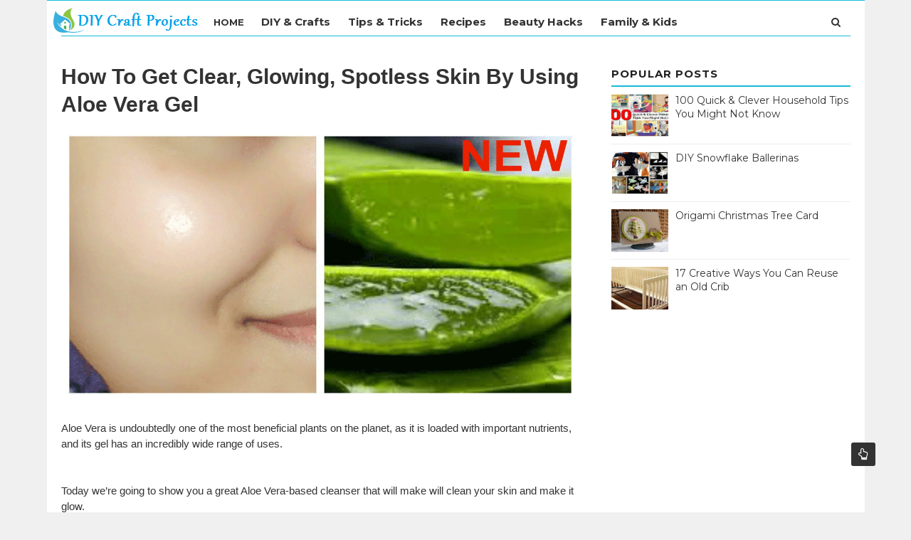

--- FILE ---
content_type: text/html; charset=UTF-8
request_url: http://diyallthings.blogspot.com/2016/10/how-to-get-clear-glowing-spotless-skin.html
body_size: 24039
content:
<!DOCTYPE html>
<html dir='ltr' xmlns='http://www.w3.org/1999/xhtml' xmlns:b='http://www.google.com/2005/gml/b' xmlns:data='http://www.google.com/2005/gml/data' xmlns:expr='http://www.google.com/2005/gml/expr'>
<head>
<link href='https://www.blogger.com/static/v1/widgets/4128112664-css_bundle_v2.css' rel='stylesheet' type='text/css'/>
<script>
  (function(i,s,o,g,r,a,m){i['GoogleAnalyticsObject']=r;i[r]=i[r]||function(){
  (i[r].q=i[r].q||[]).push(arguments)},i[r].l=1*new Date();a=s.createElement(o),
  m=s.getElementsByTagName(o)[0];a.async=1;a.src=g;m.parentNode.insertBefore(a,m)
  })(window,document,'script','//www.google-analytics.com/analytics.js','ga');

  ga('create', 'UA-64680168-1', 'auto');
  ga('send', 'pageview');

</script>
<meta content='540068119382774' property='fb:app_id'/>
<meta content='ugj64hFMjcH1eDTEthvtCen3s-U' name='alexaVerifyID'/>
<meta content='C945FBA6288CF70CD7F64540BFA64C82' name='msvalidate.01'/>
<meta content='1475666206009094' property='fb:pages'/>
<!--[if IE]><script type="text/javascript" src="https://www.blogger.com/static/v1/jsbin/3382421118-ieretrofit.js"></script> <![endif]-->
<meta charset='utf-8'/>
<meta content='IE=edge' http-equiv='X-UA-Compatible'/>
<meta content='width=device-width,initial-scale=1.0,minimum-scale=1.0,maximum-scale=1.0' name='viewport'/>
<link href='//fonts.googleapis.com/css?family=Montserrat:400,700' rel='stylesheet' type='text/css'/>
<link href='//maxcdn.bootstrapcdn.com/font-awesome/4.5.0/css/font-awesome.min.css' rel='stylesheet'/>
<meta content='text/html; charset=UTF-8' http-equiv='Content-Type'/>
<meta content='blogger' name='generator'/>
<link href='http://diyallthings.blogspot.com/favicon.ico' rel='icon' type='image/x-icon'/>
<link href='http://diyallthings.blogspot.com/2016/10/how-to-get-clear-glowing-spotless-skin.html' rel='canonical'/>
<link rel="alternate" type="application/atom+xml" title="DIY Craft Projects - Atom" href="http://diyallthings.blogspot.com/feeds/posts/default" />
<link rel="alternate" type="application/rss+xml" title="DIY Craft Projects - RSS" href="http://diyallthings.blogspot.com/feeds/posts/default?alt=rss" />
<link rel="service.post" type="application/atom+xml" title="DIY Craft Projects - Atom" href="https://www.blogger.com/feeds/4828329468201236204/posts/default" />

<link rel="alternate" type="application/atom+xml" title="DIY Craft Projects - Atom" href="http://diyallthings.blogspot.com/feeds/7104670339681785808/comments/default" />
<!--Can't find substitution for tag [blog.ieCssRetrofitLinks]-->
<link href='https://blogger.googleusercontent.com/img/b/R29vZ2xl/AVvXsEh_Ivcnfr4Zaepoet8_ruDAHyUpSrWWRcdTHEVxDVNqpW-T7ozeMSFp043W1h42QbZMjVTHgh27CwNXztXZ7BtEL9Cjgh2z-BVBA7YcfEuqseGz193pwK1oEZ04f1zFgshzXw-LRZPIjwX9/s1600/aloe-vera.png' rel='image_src'/>
<meta content='http://diyallthings.blogspot.com/2016/10/how-to-get-clear-glowing-spotless-skin.html' property='og:url'/>
<meta content='How To Get Clear, Glowing, Spotless Skin By Using Aloe Vera Gel' property='og:title'/>
<meta content='' property='og:description'/>
<meta content='https://blogger.googleusercontent.com/img/b/R29vZ2xl/AVvXsEh_Ivcnfr4Zaepoet8_ruDAHyUpSrWWRcdTHEVxDVNqpW-T7ozeMSFp043W1h42QbZMjVTHgh27CwNXztXZ7BtEL9Cjgh2z-BVBA7YcfEuqseGz193pwK1oEZ04f1zFgshzXw-LRZPIjwX9/w1200-h630-p-k-no-nu/aloe-vera.png' property='og:image'/>
<meta content='width=device-width, initial-scale=1, maximum-scale=1' name='viewport'/>
<title>
How To Get Clear, Glowing, Spotless Skin By Using Aloe Vera Gel - DIY Craft Projects
</title>
<!-- Description and Keywords (start) -->
<meta content='easy diy projects, cool diy projects, fun diy projects, diy craft projects, diy crafts, crafts diy' name='keywords'/>
<!-- Description and Keywords (end) -->
<meta content='DIY Craft Projects' property='og:site_name'/>
<meta content='http://diyallthings.blogspot.com/' name='twitter:domain'/>
<meta content='How To Get Clear, Glowing, Spotless Skin By Using Aloe Vera Gel' name='twitter:title'/>
<meta content='summary_large_image' name='twitter:card'/>
<meta content='https://blogger.googleusercontent.com/img/b/R29vZ2xl/AVvXsEh_Ivcnfr4Zaepoet8_ruDAHyUpSrWWRcdTHEVxDVNqpW-T7ozeMSFp043W1h42QbZMjVTHgh27CwNXztXZ7BtEL9Cjgh2z-BVBA7YcfEuqseGz193pwK1oEZ04f1zFgshzXw-LRZPIjwX9/s1600/aloe-vera.png' name='twitter:image'/>
<meta content='How To Get Clear, Glowing, Spotless Skin By Using Aloe Vera Gel' name='twitter:title'/>
<script type='text/javascript'>
      var blog = document.location.hostname.split(".");
      if (window.location.href.indexOf(".blogspot") > -1) {
          if (blog[blog.length - 1] != "com") {
              var ncr = "http://" + blog[0] + ".blogspot.com/ncr";
              window.location.replace(ncr + document.location.pathname);
          }
      }
    </script>
<style id='page-skin-1' type='text/css'><!--
/
/* Variable definitions
-----------------------
<Variable name="keycolor" description="Main Color" type="color" default="#1e87f0"/>
<Variable name="body.background" description="Background" type="background" color="#f0f0f0" default="$(color) url() repeat scroll top left"/>
<Variable name="color.theme" description="Color Theme" type="color" default="#18B9D6"/>
-----------------------
*/
a,abbr,acronym,address,applet,b,big,blockquote,body,caption,center,cite,code,dd,del,dfn,div,dl,dt,em,fieldset,font,form,h1,h2,h3,h4,h5,h6,html,i,iframe,img,ins,kbd,label,legend,li,object,p,pre,q,s,samp,small,span,strike,strong,sub,sup,table,tbody,td,tfoot,th,thead,tr,tt,u,ul,var{padding:0;border:0;outline:0;vertical-align:baseline;background:0 0;margin:0}
ins{text-decoration:underline}
del{text-decoration:line-through}
dl,ul{list-style-position:inside;font-weight:700;list-style:none;}
ul li{list-style:none}
caption,th{text-align:center}
img{border:none;position:relative}
.clear{clear:both}
.section,.widget,.widget ul{margin:0;padding:0}
body{background:#f0f0f0 url() repeat scroll top left;color:#333;font-size:14px;font-family:'Montserrat',sans-serif;line-height:22px;word-wrap:break-word}
h1,h2,h3,h4,h5,h6{padding:0;margin:0}
h2{color:#333;margin:1.5em 0 .75em}
h4 a{color:#4285f4!important}
a:link,a:hover,a:visited{color:#0000FF;text-decoration:none}
:focus{outline:0}
a img{border:0}
brc{color:#bdbdbd}
select{-webkit-appearance:none!important;-moz-appearance:none!important;appearance:none!important}
.separator a{clear:none!important;float:none!important;margin-left:0!important;margin-right:0!important}
#navbar-iframe{display:none;height:0;visibility:hidden}
span.item-control,a.quickedit{display:none!important}
.archive .home-link,.index .home-link,.home-link{display:none!important}
*{outline:0;transition:all .3s ease;-webkit-transition:all .3s ease;-moz-transition:all .3s ease;-o-transition:all .3s ease}
#outer-wrapper{max-width:1149px;margin:0 auto;background-color:#FFF}
.row{width:1109px}
#nav1 li{float:left;display:inline-block;line-height:30px;padding:0}
#nav1 li a{color:#333;font-size:12px;font-weight:400}
#nav1 li a:hover,.tn-head #social-top ul li a:hover{color:#18b9d6}
#nav1 li+li:before{content:"|";padding:0 7px;color:#ddd;font-weight:100}
#header-blog{height:10px;background-color:#fff;position:relative;overflow:hidden;border-top: 1px solid #18b9d6;}
.header-content{margin:0 auto;overflow:hidden;height:130px}
.header-logo{width:222px;height:52px;float:left;}
.header-logo img{height:auto;margin:auto;max-height:70px;max-width:100%}
.Header h1{color:#333;margin-bottom:10px;margin-top:40px}
#header-navigation{margin:0 auto;top:0;height:40px}
.nav-wrapper{background-color:#FFF;width:100%;margin:0 auto;box-sizing:border-box;min-height:40px;border-bottom: 1px solid #18b9d6}
.header-menu li.home-child{float:left;height:40px;display:inline-block;padding:0}
.header-menu li.home-child a{height:40px;line-height:40px;font-size:13px;font-weight:700;color:#333333;text-transform:uppercase;padding:12px}
#menu ul li{float:left;height:40px;display:inline-block;padding:0;margin-right:1px;}
#menu ul li:hover a{color:#555555; border-bottom: 2px #18b9d6 solid;}
#menu ul li a{height:40px;line-height:40px;padding:12px 12px 11px 12px;font-size:15px;font-weight:700;color:#333333;}
#menu ul li.hasSub a{padding-right:22px}
#menu ul li.hasSub a:after{color:#fff;margin-left:3px;margin-top:1px;position:absolute;display:inline-block;content:'\f107';font-family:FontAwesome;font-weight:400;font-size:15px;text-rendering:auto;transition:all .3s ease-out!important;-webkit-transition:all .3s ease-out!important;-moz-transition:all .3s ease-out!important;-o-transition:all .3s ease-out!important}
#menu ul li.hasSub ul li a:after{display:none!important}
#menu ul li:hover ul{left:auto;z-index:9999}
#menu ul li ul{position:absolute;left:-9999px;z-index:9999;width:170px;margin:0;padding:0}
#menu ul li ul li{background-color:#333;float:none!important;display:block;padding:0;margin-right:0;height:auto}
#menu ul li ul li:hover{background-color:#212121}
#menu ul li ul#sub-menu li a{padding:10px;font-size:11px;line-height:36px;text-transform:uppercase;text-decoration:none;color:#E4E4E4!important;font-weight:700;height:auto}
#menu ul li ul#sub-menu li:hover a{color:#FFF!important}
#menu ul li,#menu ul li ul{outline:0;transition:all 0 ease!important;-webkit-transition:all 0 ease!important;-moz-transition:all 0 ease!important;-o-transition:all 0 ease!important}
.selectnav{display:none}
#selectnav1{background:#eee url(https://blogger.googleusercontent.com/img/b/R29vZ2xl/AVvXsEhcrj8ovGozP059wLYHUuu1kSsbnJtmXEx0_ZA5EIYcS6IbO4OMsCQKuc3BL3NtQaFG24E35VYaPeT-YWOWqfQT8YTGC3exrvBe5_97IpGh4gw7TNXP3PqsSIOtFgdljTEu38iJxkx-hdo/s400/menu.png) no-repeat right top;margin-top:0}
select.selectnav option:fist-child{text-transform:uppercase}
select.selectnav{color:#333333;padding:0 5px 0 10px;border:0;font:14px Montserrat, sans-serif;cursor:pointer;width:100%;height:40px;line-height:40px;border-radius:0}
.header-search{position:relative;float:right}
.header-search li{list-style:none}
.header-search a.search{-webkit-transition:all .3s ease-out 0;-moz-transition:all .3s ease-out 0;transition:all .3s ease-out 0;cursor:pointer;display:block;height:40px;text-align:center;position:relative;right:0;top:0;width:40px;border-radius:0}
.header-search a.search:hover{background-color:#18b9d6}
.header-search a.search:before{color:#333;content:'\f002';font:normal normal normal 22px/1 FontAwesome;font-size:inherit;text-rendering:auto;-webkit-font-smoothing:antialiased;-moz-osx-font-smoothing:grayscale;line-height:40px}
.header-search a.active:before,.header-search a.search:hover:before{color:#FFF}
.header-search a.search.active{background-color:#18b9d6;border-left:0;border-radius:0}
.header-search a.search.active form{display:block}
.header-search a.search form{display:none;position:absolute;right:40px;top:0;z-index:2}
.header-search a.search form input{box-shadow:none;height:40px;padding:0 12px;width:160px;background-color:#eee;font-family:'Montserrat', sans-serif;color:#222;margin-top:0;border-radius:0;border:0;line-height:40px;border-left: #18B9D6 1px solid;}
#header-navigation .header-search li a{cursor:pointer;-webkit-transition:all .3s ease-out 0;-moz-transition:all .3s ease-out 0;transition:all .3s ease-out 0}
#content-wrapper{margin:25px auto 5px;overflow:hidden}
#main-wrapper{float:left;margin-right:25px;overflow:hidden;width:728px;word-wrap:break-word}
.m-rec{margin-bottom:0;padding-bottom:3px}
.m-rec h2{display:inline-block}
.m-rec h2 a{color:#CBCBCB;font-weight:700;line-height:normal;font-size:13px;text-transform:uppercase;display:block}
#ads-blog{display:none}
.home #ads-blog{display:block}
.home-ad .widget{padding:5px 0 20px;margin:0 auto}
.ads-posting .home-ad .widget{margin:0 auto;padding:20px 0 5px}
.feat-layout .feat-title h2.title{font-size:13px;font-weight:500;display:inline-block}
.feat-title{margin:0}
.feat-title h2{padding:0 0 10px;display:inline-block}
.feat-title h2 a{color:#CBCBCB;font-weight:700;line-height:normal;font-size:13px;text-transform:uppercase;display:block}
.p-date{color:#bdbdbd;font-weight:400;font-size:12px}
.p-date:before{content:'\f133';font-family:fontawesome;color:#bdbdbd}
.feat .primeiro-thumb,.feat .mag-thumb,.carousel.recent-block .mag-thumb{transition:all .3s ease-out!important;-webkit-transition:all .3s ease-out!important;-moz-transition:all .3s ease-out!important;-o-transition:all .3s ease-out!important}
.feat .primeiro-thumb:hover,.feat .mag-thumb:hover{-webkit-transform:scale(1.1)important;-moz-transform:scale(1.1)!important;transform:scale(1.1)!important;transition:all .3s ease-out!important;-webkit-transition:all .3s ease-out!important;-moz-transition:all .3s ease-out!important;-o-transition:all .3s ease-out!important}
.feat .primeiro .feat-thumb{width:100%;height:300px}
.feat .primeiro-thumb{width:100%;height:300px;display:block}
.feat .primeiro{overflow:hidden}
.feat-thumb{overflow:hidden}
.feat1 ul{overflow:hidden}
.feat ul li .feat-thumb{width:100%;height:150px;margin-bottom:10px}
.feat ul li .mag-thumb{width:100%;height:150px;display:block}
.feat ul li .mag-content{display:block}
.feat .feat-headline a{font-weight:700;color:#333;display:inline-block}
.feat ul li .mag-content .feat-headline a{font-size:16px;padding:6px 5px 0 0;line-height:1.33;font-weight:400;letter-spacing:-0.6px}
.feat .primeiro-content .feat-headline a{font-size:22px;line-height:1.33em;letter-spacing:-0.6px}
.feat .recent-des{margin:10px 0px 0px;color:#919191;font-size:13.3px;line-height:1.65;font-weight:400}
.feat1{padding-bottom:20px}
.feat1 .primeiro{width: 60%;float:left;margin-right:3%}
.feat1 .primeiro .feat-thumb{display:block}
.feat1 .primeiro-thumb{display:block}
.feat1 .primeiro-content{float:left;display:block}
.feat1 ul li{display:block;float:left;width:37%;padding-bottom:0;margin-bottom:20px;padding-top:0;height:auto}
.feat1 ul li:nth-of-type(2){margin-bottom:0}
.feat-headline a:hover{color:#18b9d6}
.p-date:before{margin-right:5px}
.p-date{margin-left:10px}
.feat1 .primeiro-content .feat-headline {padding:10px 0}
.feat-layout .widget-content,.feat-layout h2.title{display:none}
.label,.search-query{padding:0 0 6px}
.label span,.search-query span{color:#CBCBCB;font-weight:700;line-height:normal;font-size:13px;text-transform:uppercase;display:inline-block}
.post{display:block;overflow:hidden;word-wrap:break-word}
.index .post,.archive .post{padding:20px 0}
.index .post-outer:nth-of-type(1) .post{padding-top:5px}
.block-image{float:left;width:270px;height:168px;margin-right:20px}
.block-image .thumb{width:100%;height:168px;position:relative;display:block;z-index:2;overflow:hidden}
.block-image a{width:100%;height:168px;display:block;transition:all .3s ease-out!important;-webkit-transition:all .3s ease-out!important;-moz-transition:all .3s ease-out!important;-o-transition:all .3s ease-out!important}
.block-image a:hover{-webkit-transform:scale(1.1)!important;-moz-transform:scale(1.1)!important;transform:scale(1.1)!important;transition:all .3s ease-out!important;-webkit-transition:all .3s ease-out!important;-moz-transition:all .3s ease-out!important;-o-transition:all .3s ease-out!important}
.retitle h2{margin:8px 0;display:block}
.post h2 a,.post h2 a:visited,.post h2 strong{color:#333333;font-weight:700;text-decoration:none;font-size:24px;line-height:1.33em;letter-spacing:-0.6px}
.post h2 a:hover{color:#18b9d6}
.post_author_date{color:#C4C4C4;font-size:13px;font-weight:400;line-height:23px;margin:0 0 25px;text-transform:uppercase}
.post_author{font-weight:600;margin-right:5px}
div.post_author_date a{text-decoration:none}
.resumo{margin-top:10px;color:#919191;font-size:13.3px;line-height:1.65}
.resumo span{display:block;margin-bottom:8px}
.widget iframe,.widget img{max-width:100%}
.index .post-footer,.archive .post-footer{display:none!important}
.index .post h2,.archive .post h2{margin:0 0 10px;padding:0}
.item .post,.static_page .post{padding:0 0 25px}
.date-header{color:#bdbdbd;display:block;overflow:hidden;font-size:12px;font-weight:400;line-height:1.3em;margin:0!important;padding:0}
.date-header a{color:#bdbdbd}
#meta-post .fa-calendar-o{margin-left:8px}
.post-meta{color:#bdbdbd;display:block;font-size:13px;font-weight:400;line-height:21px;margin:0;padding-top: 10px}
.hreview{display:none!important}
.postags{position:absolute;top:5px}
.postags a{padding:5px;display:inline-block;background:#FFC000;margin:0;color:#fff}
.postags a:nth-child(2){background-color:#444}
.postags a{display:none}
.postags a:first-child,.postags a:nth-child(2){display:inline-block}
.postags a:hover{background:#aaa}
.fa-angle-right:before{margin:0 5px}
.item article{margin-top:0;font-family: 'Open Sans', Verdana, Helvetica, Arial, sans-serif}
.item .post-head,.static_page .post-head{position:relative}
.item .post-title,.static_page .post-title{color:#333;display:inline-block;padding-bottom:5px;font-size:30px;line-height:1.3;font-weight:700;font-family: 'PT Sans',arial,sans-serif;position:relative}
.item .post-body,.static_page .post-body{width:100%;color:#333;font-size:15px;line-height:1.5em;overflow:hidden}
.item .post-outer{padding:0}
.item .post-body img{max-width:100%; height: auto}
.post-meta a,.post-meta i{color:#CBCBCB}
.post-timestamp{margin-left:5px}
.label-head{margin-left:5px}
.label-head a{padding-left:2px}
.label-head a:hover{color:#18b9d6}
.main .widget{margin:0}
.main .Blog{border-bottom-width:0}
#ads-post10{display:none}
.ads-post .widget{width:728px;max-height:90px;margin:0 auto 25px}
.share-box{margin:20px 0 25px;border-bottom:3px solid #EEE;position:relative}
.share-title{color:#333;display:inline-block;padding-bottom:10px;font-size:13px;font-weight:700;position:relative;top:5px;text-transform:uppercase}
.share-art{float:right;padding:0;padding-top:0;font-size:13px;font-weight:400;text-transform:capitalize}
.share-art a{color:#fff;padding:3px 8px;margin-left:4px;border-radius:2px;display:inline-block;margin-right:0}
.share-art a:hover{color:#fff}
.share-art .fac-art{background:#3b5998}
.share-art .fac-art:hover{background:rgba(49,77,145,0.7)}
.share-art .twi-art{background:#00acee}
.share-art .twi-art:hover{background:rgba(7,190,237,0.7)}
.share-art .goo-art{background:#db4a39}
.share-art .goo-art:hover{background:rgba(221,75,56,0.7)}
.share-art .pin-art{background:#CA2127}
.share-art .pin-art:hover{background:rgba(202,33,39,0.7)}
.share-art .lin-art{background:#0077B5}
.share-art .lin-art:hover{background:rgba(0,119,181,0.7)}
.static_page .post-meta,.static_page .old_new{display:none}
.error_page #main-wrapper{width:100%!important;margin:0!important}
#errr{margin:60px auto;text-align:center;padding:0;line-height:4em}
.error_page a.homepage{padding:10px 20px;color:#fff;background-color:#333;border-radius:2px}
.error_page a.homepage:hover{background-color:#18b9d6}
#errr .error{font-size:20px;text-align:center;font-weight:700}
#errr .nerrr{font-size:150px;text-align:center;color:#18b9d6;font-weight:700}
#errr .nerrr span.fa{font-size:135px;margin:0 10px;color:#333;font-weight:700}
#errr .fa-frown-o:before{content:&quot}
.error_page .sidebar-wrapper,.error_page .old_new{display:none}
@media only screen and (max-width: 768px) {
#errr{margin:50px auto 50px}
#errr p{line-height:2.5em}
}
@media only screen and (max-width: 359px) {
#errr .nerrr{font-size:100px}
#errr .nerrr span.fa {font-size:75px}
}
@media only screen and (max-width: 319px) {
#errr .nerrr{font-size:80px}
#errr span.fa.fa-frown-o{font-size:65px}
#errr p{line-height:2.5em}
}
.firstcharacter{float:left;color:#18b9d6;font-size:75px;line-height:60px;padding-top:4px;padding-right:8px;padding-left:3px}
.post-body h1,.post-body h2,.post-body h3,.post-body h4,.post-body h5,.post-body h6{margin-bottom:15px;color:#333}
blockquote{font-style:italic;color:#999;border-left:5px solid #18b9d6;margin-left:0;padding:10px 15px}
blockquote:before{content:'\f10d';display:inline-block;font-family:FontAwesome;font-style:normal;font-weight:400;line-height:1;-webkit-font-smoothing:antialiased;-moz-osx-font-smoothing:grayscale;margin-right:10px;color:#999}
blockquote:after{content:'\f10e';display:inline-block;font-family:FontAwesome;font-style:normal;font-weight:400;line-height:1;-webkit-font-smoothing:antialiased;-moz-osx-font-smoothing:grayscale;margin-left:10px;color:#999}
.widget .post-body ul,.widget .post-body ol{line-height:1.5;font-weight:400}
.widget .post-body li{margin:5px 0;padding:0;line-height:1.5}
.post-body ul li:before{content:"\f105";margin-right:5px;font-family:fontawesome}
.blogger-tab{display:block}
.comments{clear:both;margin-top:0;margin-bottom:0;color:#333}
.comments h4{font-size:13px;text-transform:capitalize;font-weight:400;padding:10px 0;margin:0;border-bottom:1px solid #eee}
.comments .comments-content{padding:10px 0}
.comments .comments-content .comment{margin-bottom:0;padding-bottom:8px}
.comments .comments-content .comment:first-child{padding-top:0}
.cmm-tabs .content-tab{background-color:transparent;padding:0}
.cmm-tabs-header{background:#eee;height:32px;margin-bottom:0px;position:relative}
.cmm-tabs-header h3 {display:inline-block;margin:0;color:#222;font-weight:700;text-transform:uppercase;font-size:13px;height:32px;line-height:32px;padding-left:10px}
.cmm-tabs-header h3 h9{display:none}
.simplyTab .cmm-tabs-header .wrap-tab{float:right}
.cmm-tabs-header .wrap-tab a{height:auto;line-height:32px;padding:0px 10px;font-size:14px;display:inline-block}
.cmm-tabs-header .wrap-tab li{float:left;width:auto}
.facebook-tab,.fb_iframe_widget_fluid span,.fb_iframe_widget iframe{width:100%!important}
.comments .item-control{position:static}
.comments .avatar-image-container{float:left}
.comments .avatar-image-container,.comments .avatar-image-container img{height:35px;max-height:35px;width:35px;max-width:35px;border-radius:2px}
.comments .comment-block{padding:10px;box-shadow:none;border:1px solid #eee;border-radius:2px}
.comments .comment-block,.comments .comments-content .comment-replies{margin-left:47px;margin-top:0}
.comments .comments-content .inline-thread{padding:0}
.comments .comments-content .comment-header{font-size:14px;border-bottom:1px solid #eee;padding:0 0 3px}
.comments .comments-content .user{font-style:normal;font-weight:400}
.comments .comments-content .icon.blog-author{font-weight:400}
.comments .comments-content .comment-content{text-align:justify;font-size:14px;line-height:1.4em}
.comments .comment .comment-actions a{margin-right:5px;padding:2px 5px;color:#333;font-weight:400;background-color:#f0f0f0;font-size:10px;letter-spacing:1px}
.comments .comment .comment-actions a:hover{color:#18b9d6;text-decoration:none}
.comments .comments-content .datetime{margin-left:0;float:right;font-size:11px}
.comments .comments-content .comment-header a{color:inherit}
.comments .comments-content .comment-header a:hover{color:#18b9d6}
.comments .comments-content .icon.blog-author:before{content:"\f007";font-size:12px;font-family:FontAwesome}
.comments .thread-toggle{margin-bottom:4px}
.comments .comments-content .comment-thread{margin:4px 0}
.comments .continue a{padding:0;padding-top:10px;padding-left:47px;font-weight:500}
.comments .comments-content .loadmore.loaded{margin:0;padding:0}
.comments .comment-replybox-thread{margin:0}
iframe.blogger-iframe-colorize,iframe.blogger-comment-from-post{height:243px!important}
.cmm-tabs.simplyTab .content-tab{background-color:transparent;padding:0;margin-top:0}
.cmm-tabs.simplyTab .wrap-tab li a{text-transform:uppercase;color:#E4E4E4;font-weight:400;background-color:#171717;height:32px;font-size:10px;letter-spacing:1px}
.cmm-tabs.simplyTab .wrap-tab li a.activeTab{background-color:#18b9d6;color:#fff}
.posts-title h2 a:before{margin-right:10px}
.cmm-tabs.simplyTab .wrap-tab{float:right}
.cmm-tabs.simplyTab .wrap-tab li{padding:0;line-height: 0;margin-left:0}
.wrap-tab{list-style:none}
.content-tab{transition:all 0 ease;-webkit-transition:all 0 ease;-moz-transition:all 0 ease;-o-transition:all 0 ease}
#blog-pager{clear:both;text-align:center;margin:0}
.index .blog-pager,.index #blog-pager{display:block}
.index .blog-pager,.index #blog-pager,.archive .blog-pager,.archive #blog-pager{padding:10px 0 25px;text-align:left}
#blog-pager-newer-link a,#blog-pager-older-link a{display:block;float:left;margin-right:6px;padding:0 13px;border:1px solid #333;text-transform:uppercase;line-height:32px;font-weight:700;color:#333}
#blog-pager-newer-link a:hover,#blog-pager-older-link a:hover{background-color:#333;color:#fff!important}
.showpageNum a,.showpage a,.showpagePoint{display:block;float:left;margin-right:6px;padding:0 12px;border:1px solid #eee;text-transform:uppercase;line-height:32px;font-weight:700;color:#333}
.showpageNum a:hover,.showpage a:hover{background-color:#18B9D6;color:#fff!important}
.showpageNum a i,.showpage a i{transition:all .0s ease;-webkit-transition:all .0s ease;-moz-transition:all .0s ease;-o-transition:all .0s ease}
.showpagePoint{background-color:#333;color:#FFF}
.showpageOf{display:none!important}
.feed-links{clear:both;display:none;line-height:2.5em}
.sidebar-wrapper{float:right;overflow:hidden;width:336px;padding-top:0;padding-bottom:20px;word-wrap:break-word;color:#666;line-height:1.5em}
.sidebar-wrapper .widget{padding:0;background:#FFF;margin-bottom:20px;overflow:hidden}
.sidebar h2{color:#222;font-size:15px;text-transform:uppercase;letter-spacing:1px;height:32px;line-height:32px;border-bottom: #18B9D6 2px solid;margin-bottom:10px}
.sidebar ul{list-style:none}
.sidebar li{margin:0;padding-bottom:.25em;padding-right:0;padding-top:0}
.sidebar .widget-content{margin:0}
.list-label-widget-content li{display:block;padding:8px 0;border-bottom:1px solid #f3f3f3;position:relative}
.list-label-widget-content li a:before{content:'\203a';position:absolute;left:0px;top:2px;font-size:22px;color:#333}
.list-label-widget-content li a{color:#333;font-size:12px;padding-left: 20px;font-weight:400;text-transform:uppercase}
.list-label-widget-content li a:hover{color:#18b9d6}
.list-label-widget-content li span:last-child{color:#dbdbdb;font-size:12px;font-weight:700;position:absolute;top:9px;right:0}
.cloud-label-widget-content{margin-top:10px}
.cloud-label-widget-content span a{font-size:13px;color:#999;background-color:#f4f4f4;padding:7px 14px;float:left;position:relative;display:inline-block;margin:0 5px 5px 0;text-transform:capitalize}
.cloud-label-widget-content span a:hover{color:#fff;background-color:#18b9d6}
.cloud-label-widget-content span span{font-size:13px;color:#757575;background-color:#f9f9f9;padding:7px 14px;float:left;position:relative;display:inline-block;margin:0 5px 5px 0;text-transform:capitalize;-webkit-border-radius:3px;-moz-border-radius:3px;border-radius:3px}
.label-size-1,.label-size-2{opacity:100}
.FollowByEmail td{width:100%;float:left}
.FollowByEmail .follow-by-email-inner .follow-by-email-submit{margin-left:0;width:100%;border-radius:0;height:30px;font-size:11px;    font-family:inherit;color:#fff;background-color:#18b9d6;text-transform:uppercase;letter-spacing:1px}
.FollowByEmail .follow-by-email-inner .follow-by-email-submit:hover{background-color:#333;color:#FFF}
.FollowByEmail .follow-by-email-inner .follow-by-email-address{padding-left:10px;height:35px;border:1px solid #EEE;margin-bottom:5px;font:normal normal 13px Montserrat, sans-serif;font-size:12px;box-sizing:border-box}
.FollowByEmail .follow-by-email-inner .follow-by-email-address:focus{border:1px solid #EEE}
.FollowByEmail .widget-content:before{content:"Enter your email address to subscribe to this blog and receive notifications of new posts by email.";font-size:12px;color:#666;line-height:1.4em;margin-bottom:5px;display:block}
.flickr_widget .flickr_badge_image{float:left;margin-bottom:5px;margin-right:10px;overflow:hidden;display:inline-block}
.flickr_widget .flickr_badge_image:nth-of-type(4),.flickr_widget .flickr_badge_image:nth-of-type(8),.flickr_widget .flickr_badge_image:nth-of-type(12){margin-right:0}
.flickr_widget .flickr_badge_image img{max-width:67px;height:auto}
.flickr_widget .flickr_badge_image img:hover{opacity:.5}
#ArchiveList select{border:1px solid #EEE;border-radius:2px;padding:8px;width:100%;cursor:pointer;font:normal normal 13px Montserrat, sans-serif}
.PopularPosts .item-thumbnail{margin:0 10px 0 0 !important;width:80px;height:60px;float:left;overflow:hidden}
.PopularPosts ul li img{padding:0;width:80px;height:60px;transition:all .3s ease-out!important;-webkit-transition:all .3s ease-out!important;-moz-transition:all .3s ease-out!important;-o-transition:all .3s ease-out!important}
.PopularPosts ul li img:hover{-webkit-transform:scale(1.1)!important;-moz-transform:scale(1.1)!important;transform:scale(1.1)!important;transition:all .3s ease-out!important;-webkit-transition:all .3s ease-out!important;-moz-transition:all .3s ease-out!important;-o-transition:all .3s ease-out!important}
.PopularPosts .widget-content ul li{overflow:hidden;border-top:1px solid #EEE;padding:10px 0}
.sidebar .PopularPosts .widget-content ul li:first-child,.sidebar .roma-widget li:first-child{padding-top:0;border-top:0}
.PopularPosts ul li a{color:#333;font-weight:400;font-size:14px;line-height:1.4em}
.PopularPosts ul li a:hover{color:#18b9d6}
.PopularPosts .item-title{margin:0;padding:0}
.PopularPosts .item-title .popular_span{color:#C4C4C4;font-size:13px;font-style:normal;line-height:21px;margin-top:3px}
.sidebar .roma-widget li{overflow:hidden;border-top:1px solid #eee;padding:10px 0}
.roma-widget .wid-thumb{width:80px;height:60px;float:left;margin-right:10px;overflow:hidden}
.roma-widget .mag-thumb{display:block;width:80px;height:60px;transition:all .3s ease-out!important;-webkit-transition:all .3s ease-out!important;-moz-transition:all .3s ease-out!important;-o-transition:all .3s ease-out!important}
.roma-widget .mag-thumb:hover{-webkit-transform:scale(1.1)!important;-moz-transform:scale(1.1)!important;transform:scale(1.1)!important;transition:all .3s ease-out!important;-webkit-transition:all .3s ease-out!important;-moz-transition:all .3s ease-out!important;-o-transition:all .3s ease-out!important}
.roma-widget .wrp-titulo{font:normal normal 15px;margin:0 0 5px;overflow:hidden}
.roma-widget .wrp-titulo a{color:#333;font-weight:400;font-size:14px;line-height:1.4em}
.roma-widget .wrp-titulo a:hover{color:#18b9d6}
.post-nav li{padding:0;display:inline-block;width:50%}
.post-nav li strong{display:block;padding:0 0 5px;font-weight:700;letter-spacing:1px;text-transform:uppercase;font-size:13px}
.post-nav li strong i{transition:all .0s ease;-webkit-transition:all .0s ease;-moz-transition:all .0s ease;-o-transition:all .0s ease}
ul.post-nav{background-color:#FFF;border-bottom:3px solid #EEE;border-top:3px solid #EEE;display:block;width:100%;overflow:hidden}
.post-nav li a{color:#000;line-height:1.33;display:block;padding:15px 0;transition:all .0s ease;-webkit-transition:all .0s ease;-moz-transition:all .0s ease;-o-transition:all .0s ease}
.post-nav li:hover a{color: #333;text-decoration:none}
ul.post-nav span{font-weight:400}
.post-nav .previous{float:left;min-height:80px;border-right:3px solid #EEE;box-sizing:border-box;padding-right:10px}
.post-nav .next{text-align:right}
h2{margin:0}
#footer-wrapper{background-color:#333}
#footer{display:block;overflow:hidden;width:100%}
.footer-sections{overflow:hidden;margin:0 auto;padding:15px 0 10px}
.sect-left{display:inline-block;float:left;width:31.655%;margin-right:25px}
.sect-left:nth-child(3){margin-right:0}
.sect-left .widget-title{position:relative;margin-bottom:10px;border-bottom:1px solid #171717}
.sect-left h2{display:inline-block;font-weight:700;font-size:11px;color:#E4E4E4;text-transform:uppercase;margin-bottom:5px;letter-spacing:1px}
.sect-left h2 a{color:#E4E4E4}
.sect-left .PopularPosts ul li a{color:#E4E4E4}
.sect-left .PopularPosts .widget-content ul li{border-top:1px solid #171717}
.sect-left .PopularPosts .widget-content ul li:first-child{padding-top:0;border-top:0}
.footer-column .roma-widget li{overflow:hidden;border-bottom:1px solid #eee;padding:10px 0}
.sect-left .roma-widget .wrp-titulo a{color:#E4E4E4}
.sect-left .roma-widget li{overflow:hidden;border-top:1px solid #171717;padding:10px 0}
.sect-left .PopularPosts .widget-content ul li:first-child,.sect-left .roma-widget li:first-child{padding-top:0;border-top:0}
.sect-left .roma-widget .wrp-titulo a:hover,.sect-left .PopularPosts ul li a:hover{color:#18b9d6}
.footer-wrapper{background-color:rgba(0,0,0,0.24);color:#E4E4E4;display:block;padding:15px 0 13px;width:100%;border-top:1px solid #171717;overflow:hidden}
.footer-wrapper .footer-sec{margin:0 auto}
.footer-wrapper .copyright{font-size:12px}
.footer-wrapper .copyright a{color:#fff}
.footer-wrapper .copyright a:hover{color:#18b9d6}
.footer-wrapper #social-footer{float:right;position:relative;display:block;margin-right:-12px}
.footer-wrapper #social-footer ul{overflow:hidden}
.footer-wrapper #social-footer ul li{display:block;float:left;margin-right:10px;margin-left:10px}
.footer-wrapper #social-footer ul li a{display:block;float:left;text-decoration:none;color:#E4E4E4}
.footer-wrapper #social-footer ul li a:hover{color:#18b9d6}
.footer-wrapper #social-footer ul li a:before{display:inline-block;font-family:FontAwesome;font-style:normal;font-weight:400;-webkit-font-smoothing:antialiased;-moz-osx-font-smoothing:grayscale}
.footer-wrapper a:active,.footer-wrapper #social-footer ul li a:active{color:#18b9d6}
#social-footer .facebook:before{content:"\f230"}
#social-footer .twitter:before{content:"\f099"}
#social-footer .gplus:before{content:"\f0d5"}
#social-footer .rss:before{content:"\f09e"}
#social-footer .youtube:before{content:"\f167"}
#social-footer .skype:before{content:"\f17e"}
#social-footer .stumbleupon:before{content:"\f1a4"}
#social-footer .tumblr:before{content:"\f173"}
#social-footer .vine:before{content:"\f1ca"}
#social-footer .stack-overflow:before{content:"\f16c"}
#social-footer .linkedin:before{content:"\f0e1"}
#social-footer .dribbble:before{content:"\f17d"}
#social-footer .soundcloud:before{content:"\f1be"}
#social-footer .behance:before{content:"\f1b4"}
#social-footer .digg:before{content:"\f1a6"}
#social-footer .instagram:before{content:"\f16d"}
#social-footer .pinterest:before{content:"\f0d2"}
#social-footer .delicious:before{content:"\f1a5"}
#social-footer .codepen:before{content:"\f1cb"}
.sect-left .FollowByEmail .widget-content:before{color:#ddd;margin-top:5px}
.sect-left .FollowByEmail .follow-by-email-inner .follow-by-email-submit{background-color:rgba(255,255,255,0.1);}
.sect-left .FollowByEmail .follow-by-email-inner .follow-by-email-submit:hover{background-color:#18b9d6}
.sect-left .widget:nth-of-type(2) .widget-title {margin-top:10px}
.sect-left #ArchiveList select{border:1px solid rgba(255,255,255,0.1);background:rgba(255,255,255,0.1);color:#ddd}
.sect-left #ArchiveList select option{color:#333}
.sect-left .cloud-label-widget-content span a{color:#ddd;background-color:rgba(255,255,255,0.1)}
.sect-left .cloud-label-widget-content span a:hover{color:#fff;background-color:#18b9d6}
#back-to-top{background-color:#333;color:#fff;padding:7px 10px;border-radius:3px;font-size:16px;line-height:1;text-align:center;transition:all .0s ease;-webkit-transition:all .0s ease;-moz-transition:all .0s ease;-o-transition:all .0s ease}
#back-to-top:hover{background-color:#18b9d6;transition:all .3s ease;-webkit-transition:all .3s ease;-moz-transition:all .3s ease;-o-transition:all .3s ease}
.back-to-top{position:fixed!important;position:absolute;bottom:70px;right:50px;z-index:9999}
.sect-left .list-label-widget-content li {border-bottom: 0;border-top: 1px solid #171717;}
.sect-left .list-label-widget-content li:first-child{border-top:0;padding-top:0;}
.sect-left .list-label-widget-content li a {color: #E4E4E4;}
.sect-left .list-label-widget-content li a:before {color: #E4E4E4;}
.sect-left .list-label-widget-content li:first-child a:before {top: -6px;}
.item-snippet{color: #919191;font-size: 13.3px;line-height: 1.65;}
.PageList LI A{color: #fff}
.makesticking{padding-top:20px;position:fixed!important;top:0;z-index:99}

--></style>
<style id='template-skin-1' type='text/css'><!--
/*------Layout (No Edit)----------*/
body#layout #outer-wrapper{padding:0;width:1149px}
body#layout .section h4{color:#333!important}
body#layout #option{overflow:hidden}
body#layout #option h4{font-size:16px;padding:4px 0 7px}
body#layout #option .widget{float:left;width:24.22%}
body#layout #option .widget.locked-widget .widget-content{background-color:#333!important;border-color:#333!important;color:#fff!important}
body#layout #option .widget.locked-widget .widget-content a.editlink{color:#fff!important;border:1px solid;border-radius:2px;padding:2px 5px}
body#layout .tm-menu{margin:0;width:70%}
body#layout .social-area{margin:0;width:30%}
body#layout .header-content,body#layout #header-blog{height:auto}
body#layout .header-logo{float:left;width:30%;margin:0;padding:0}
body#layout .header-menu li.home-child{display:none}
body#layout .header-search,body#layout .m-rec{display:none}
body#layout .header-menu{float:left;width:100%;margin:4px 0 0;padding:0}
body#layout #content-wrapper{margin:0 auto}
body#layout .feat-layout .widget-content,body#layout .feat-layout h2.title,body#layout #ads-blog{display:block}
body#layout #main-wrapper{float:left;width:70%;margin:0;padding:0}
body#layout #ads-post10{display:block}
body#layout .sidebar-wrapper{float:right;width:30%;margin:0;padding:0}
body#layout #footer-wrapper{overflow:hidden}
body#layout .sect-left{width:31.44%;float:left}
body#layout #social-footer{width:30%;float:right}
body#layout #unwanted{display:none!important}
/*------Layout (end)----------*/
--></style>
<style type='text/css'>
/*----Responsive Design----*/
@media only screen and (max-width: 1099px) {
.row{width:996px}
#main-wrapper{width:615px}
.ads-post .widget,.home-ad .widget{max-width:100%}
.sect-left{width:31.55%}
.related li{width:30.55%;}
.back-to-top{display:none}
}

/*----Portrait----*/
@media only screen and (max-width: 979px) {
.row{width:740px;padding:0 20px;box-sizing:border-box}
#header-blog,.header-content{height:auto}
.header-logo{width:auto;float:none}
#main-wrapper{width:100%;margin-right:0}
.sidebar-wrapper{float:none;width:100%}
.item .sidebar-wrapper{padding-top:10px}
.footer-sections{padding:15px 20px 10px}
.sect-left{width:100%;margin-right:0;margin-bottom:20px}
.sect-left:last-child{margin-bottom:0}
.flickr_widget .flickr_badge_image:nth-of-type(4),.flickr_widget .flickr_badge_image:nth-of-type(8),.flickr_widget .flickr_badge_image:nth-of-type(12){margin-right:10px}
}

/*----Portrait 800----*/
@media only screen and (max-width: 800px) {
.block-image{width:247px;height:158px}
.block-image .thumb,.block-image a{height:158px}  
}

/*----Landscape----*/
@media only screen and (max-width: 767px) {
.row{width:100%;}
.header-menu{width:50%;overflow:hidden}
.nav-wrapper{padding-left:0}
#nav1,#nav,.header-menu li.home-child{display:none}
.tm-menu{width:35%}
#selectnav2{background:#333 url(https://blogger.googleusercontent.com/img/b/R29vZ2xl/AVvXsEgJcxkha0kUpnwPb84b4VJT78kjoamFZVDKAHvWC6AT5Da8rbHZaPKtQpg1a_zBcn3p6fbykqSUyL7suWNc1MJDIn0hBREZOw0jh2jkcxSNGTxmY5fKd8t5Mr2KDLGE5R_KYV3Arlhhcwt2/s1600-r/menu2.png) no-repeat right top;height:22px;line-height:22px;padding:2px 5px;font-size:12px;box-sizing:border-box;margin-top:4px}
.selectnav{display:block}
}

/*----Landscape 640----*/
@media only screen and (max-width: 640px) {
.resp_del4,.resp_del5{display:none}
.related li{width:47%}
.related li:nth-of-type(3),.related li:nth-of-type(9){margin-right:24px}
.related li:nth-of-type(2),.related li:nth-of-type(4),.related li:nth-of-type(6),.related li:nth-of-type(8){margin-right:0}
}

/*----Mobile Portrait----*/
@media only screen and (max-width: 579px) {
.feat1 .primeiro {width:100%;margin-right:0}
.feat .primeiro-content .feat-headline a{font-size:24px}
.feat .primeiro .feat-thumb,.feat .primeiro-thumb{height:270px}
.feat1 ul li{width:48%;margin-top:20px;margin-bottom:0}
.feat1 ul li:nth-of-type(1){margin-right:4%}
.retitle{clear: both;display: block}
.block-image .thumb, .block-image, .block-image a {width: 100%;height: 230px;margin-right: 0; margin-bottom: 15px;float:left}
}

/*----Mobile Portrait 479----*/
@media only screen and (max-width: 479px) {
#selectnav1{width:99%;}
.tm-menu{width:25%}
.header-menu{width:80%}
.feat .primeiro-content .feat-headline a,.post h2 a,.post h2 a:visited,.post h2 strong{font-size:22px}
.feat .primeiro .feat-thumb,.feat .primeiro-thumb,.block-image .thumb,.block-image,.block-image a{height:180px}
.feat1 ul li{width:100%}
.feat1 ul li:nth-of-type(1){margin-right:0}
.item .post-title,.static_page .post-title{font-size:24px}
.resp_del,.resp_del2,.resp_del3{display:none}
.share-art .fac-art{padding:3px 10px}
.related li{width:100%;margin-right:0;min-height:auto}
.related-thumb{height:170px}
.related li .related-img{height:100%}
.cmm-tabs-header h3 h8,.comments .comments-content .datetime{display:none}
.cmm-tabs-header h3 h9{display:inline-block}
.cmm-tabs.simplyTab .wrap-tab li a{letter-spacing:0px}
.cmm-tabs-header .wrap-tab a{padding:0px 7px}
.footer-wrapper #social-footer{margin-right:0;width:100%;text-align:center}
.footer-wrapper #social-footer ul li {display:inline-block;float:none}
.footer-wrapper .copyright{text-align:center;float:left;width:100%;margin-top:5px}
}

/*----Mobile Portrait 340----*/
@media only screen and (max-width: 340px) {
.row {padding:0 10px} 
.footer-sections{padding:15px 10px 10px}
.flickr_widget .flickr_badge_image:nth-of-type(4),.flickr_widget .flickr_badge_image:nth-of-type(8),.flickr_widget .flickr_badge_image:nth-of-type(12){margin-right:0}
}

/*----Mobile Portrait MINI 240----*/
@media only screen and (max-width: 319px) {
.tm-menu{width:100%}
.social-area{display:none}
.header-logo{float:none;text-align:center;margin:0 auto;min-width:inherit}
.header-logo img{margin:15px auto 0px}
.header-menu{width:100%}
.nav-wrapper{padding-left:0px;padding-right:0px}
#selectnav1{background:#eee url(https://blogger.googleusercontent.com/img/b/R29vZ2xl/AVvXsEhcrj8ovGozP059wLYHUuu1kSsbnJtmXEx0_ZA5EIYcS6IbO4OMsCQKuc3BL3NtQaFG24E35VYaPeT-YWOWqfQT8YTGC3exrvBe5_97IpGh4gw7TNXP3PqsSIOtFgdljTEu38iJxkx-hdo/s400/menu.png) no-repeat right top;width:100%}
.header-search,.showpageOf{display:none}
.block-image .thumb, .block-image, .block-image a{height:140px}
.feat .primeiro-content .feat-headline a,.post h2 a,.post h2 a:visited,.post h2 strong {font-size:17px}
.index .post h2,.archive .post h2{margin:0}
.index .date-header{display:none}
.item .post-head,.static_page .post-head {margin:0px 0 5px}
.item .post-title,.static_page .post-title {font-size:18px}
.cmm-tabs-header{overflow:hidden}
.cmm-tabs.simplyTab .wrap-tab{float:left;width:100%;overflow:hidden;}
.cmm-tabs-header .wrap-tab li a{letter-spacing:0px;width:100%;box-sizing:border-box;padding:0}
.cmm-tabs-header .wrap-tab li{float:left;text-align:center;display:inline-block;box-sizing:border-box;width:33.33%}
.share-art a:nth-of-type(4),.share-art a:nth-of-type(5),.cmm-tabs-header h3,.sidebar-wrapper,#footer{display:none}
.footer-wrapper #social-footer ul li a{margin-right:5px;margin-left:5px}
}
</style>
<script src='https://ajax.googleapis.com/ajax/libs/jquery/1.11.0/jquery.min.js' type='text/javascript'></script>
<script type='text/javascript'>
//<![CDATA[
$(document).ready(function(){var dimension=150;$('#PopularPosts1,#PopularPosts2,#PopularPosts3').find('img').each(function(n,image){var image=$(image);image.attr({src:image.attr('src').replace(/s72-c/,'s'+dimension)})})});
//]]>
</script>
<script src='https://ajax.googleapis.com/ajax/libs/jquery/1.11.0/jquery.min.js' type='text/javascript'></script>
<script type='text/javascript'> 
//<![CDATA[
var text_month = [, "Jan", "Feb", "Mar", "Apr", "May", "Jun", "Jul", "Aug", "Sept", "Oct", "Nov", "Dec"];
var no_image_url = "https://blogger.googleusercontent.com/img/b/R29vZ2xl/AVvXsEgvsiN96g-XHNsWtPmRm0l5Or5_qpkC8qSvuqC5rTnVZrqW-WVdrUOTKRW5EIMulj2Z5wY2fHh1mVQP7BGjB6iQ53VhWDjYP9DC69kOZUSteT0EM-S7q9ggEXmhug4c0NyHf18IODZ1rDZo/s1600-r/nothumb.jpg";
var feat1_number = 3;
var related_number = 3;

// Plugin: Sticky jQuery ~ BY: http://stickyjs.com
(function(e){var t={topSpacing:0,bottomSpacing:0,className:"is-sticky",wrapperClassName:"sticky-wrapper",center:false,getWidthFrom:"",responsiveWidth:false},n=e(window),r=e(document),i=[],s=n.height(),o=function(){var t=n.scrollTop(),o=r.height(),u=o-s,a=t>u?u-t:0;for(var f=0;f<i.length;f++){var l=i[f],c=l.stickyWrapper.offset().top,h=c-l.topSpacing-a;if(t<=h){if(l.currentTop!==null){l.stickyElement.css("width","").css("position","").css("top","");l.stickyElement.trigger("sticky-end",[l]).parent().removeClass(l.className);l.currentTop=null}}else{var p=o-l.stickyElement.outerHeight()-l.topSpacing-l.bottomSpacing-t-a;if(p<0){p=p+l.topSpacing}else{p=l.topSpacing}if(l.currentTop!=p){l.stickyElement.css("width",l.stickyElement.width()).css("position","fixed").css("top",p);if(typeof l.getWidthFrom!=="undefined"){l.stickyElement.css("width",e(l.getWidthFrom).width())}l.stickyElement.trigger("sticky-start",[l]).parent().addClass(l.className);l.currentTop=p}}}},u=function(){s=n.height();for(var t=0;t<i.length;t++){var r=i[t];if(typeof r.getWidthFrom!=="undefined"&&r.responsiveWidth===true){r.stickyElement.css("width",e(r.getWidthFrom).width())}}},a={init:function(n){var r=e.extend({},t,n);return this.each(function(){var n=e(this);var s=n.attr("id");var o=s?s+"-"+t.wrapperClassName:t.wrapperClassName;var u=e("<div></div>").attr("id",s+"-sticky-wrapper").addClass(r.wrapperClassName);n.wrapAll(u);if(r.center){n.parent().css({width:n.outerWidth(),marginLeft:"auto",marginRight:"auto"})}if(n.css("float")=="right"){n.css({"float":"none"}).parent().css({"float":"right"})}var a=n.parent();a.css("height",n.outerHeight());i.push({topSpacing:r.topSpacing,bottomSpacing:r.bottomSpacing,stickyElement:n,currentTop:null,stickyWrapper:a,className:r.className,getWidthFrom:r.getWidthFrom,responsiveWidth:r.responsiveWidth})})},update:o,unstick:function(t){return this.each(function(){var t=e(this);var n=-1;for(var r=0;r<i.length;r++){if(i[r].stickyElement.get(0)==t.get(0)){n=r}}if(n!=-1){i.splice(n,1);t.unwrap();t.removeAttr("style")}})}};if(window.addEventListener){window.addEventListener("scroll",o,false);window.addEventListener("resize",u,false)}else if(window.attachEvent){window.attachEvent("onscroll",o);window.attachEvent("onresize",u)}e.fn.sticky=function(t){if(a[t]){return a[t].apply(this,Array.prototype.slice.call(arguments,1))}else if(typeof t==="object"||!t){return a.init.apply(this,arguments)}else{e.error("Method "+t+" does not exist on jQuery.sticky")}};e.fn.unstick=function(t){if(a[t]){return a[t].apply(this,Array.prototype.slice.call(arguments,1))}else if(typeof t==="object"||!t){return a.unstick.apply(this,arguments)}else{e.error("Method "+t+" does not exist on jQuery.sticky")}};e(function(){setTimeout(o,0)})})(jQuery);
//]]>
</script>
<link href='https://www.blogger.com/dyn-css/authorization.css?targetBlogID=4828329468201236204&amp;zx=6ed57f75-bed2-4714-9cc0-8a8863563044' media='none' onload='if(media!=&#39;all&#39;)media=&#39;all&#39;' rel='stylesheet'/><noscript><link href='https://www.blogger.com/dyn-css/authorization.css?targetBlogID=4828329468201236204&amp;zx=6ed57f75-bed2-4714-9cc0-8a8863563044' rel='stylesheet'/></noscript>
<meta name='google-adsense-platform-account' content='ca-host-pub-1556223355139109'/>
<meta name='google-adsense-platform-domain' content='blogspot.com'/>

</head>
<body class='item'>
<!-- Start of StatCounter Code for Blogger / Blogspot -->
<script type='text/javascript'>
//<![CDATA[
var sc_project=9919113; 
var sc_invisible=1; 
var sc_security="347e2227"; 
var scJsHost = (("https:" == document.location.protocol) ? "https://secure." : "http://www.");
document.write("<sc"+"ript type='text/javascript' src='" + scJsHost+ "statcounter.com/counter/counter_xhtml.js'></"+"script>");
//]]>
</script>
<noscript><div class='statcounter'><a class='statcounter' href='http://statcounter.com/blogger/' title='blogspot stats'><img alt='blogspot stats' class='statcounter' src='http://c.statcounter.com/9919113/0/347e2227/1/'/></a></div></noscript>
<!-- End of StatCounter Code for Blogger / Blogspot -->
<div class='theme-opt' style='display:none'>
<div class='option section' id='option' name='Theme Option'><div class='widget HTML' data-version='1' id='HTML102'>
          <script type='text/javascript'> 
            //<![CDATA[
            $(document).ready(function() {
              var ynoad = "
";
              var Fynoad = ynoad.replace(/(\r\n|\n|\r)/gm," ");
              if ( Fynoad === "no" ) {
                $('body').addClass('ynoad');
              }
            });
            //]]>
          </script>
          <style>.item.ynoad .home-ad{display:none!important}</style>
</div><div class='widget HTML' data-version='1' id='HTML103'>
<script type='text/javascript'> 
          //<![CDATA[
          var recentposts_number = 4;
          //]]>
         </script>
</div><div class='widget HTML' data-version='1' id='HTML104'>
<script type='text/javascript'> 
          //<![CDATA[
          var randomposts_number = 4;
          //]]>
         </script>
</div><div class='widget HTML' data-version='1' id='HTML105'>
<script type='text/javascript'>
          var postperpage=7;
         </script>
</div><div class='widget HTML' data-version='1' id='HTML106'>
<script type='text/javascript'>
//<![CDATA[
$(window).bind("load",function(){$('.Label a,.postags a,.m-rec h2 a,.label-head a,.feat-title h2 a').each(function(){var labelPage=$(this).attr('href');$(this).attr('href',labelPage+'?&max-results=7')})});
 //]]>
</script>
</div></div>
</div>

<div id="pages-wrapper" class="item">

<div id='outer-wrapper'>
<div id='header-blog'>
<div class='header-content row'>
</div>
</div>
<div class='header-logo'>
<div class='section' id='logo_blog' name='Logo'><div class='widget Header' data-version='1' id='Header1'>
<div id='header-inner'>
<a href='http://diyallthings.blogspot.com/' style='display: block'><h1 style='display:none;'></h1>
<img alt='DIY Craft Projects' height='38px; ' id='Header1_headerimg' src='https://blogger.googleusercontent.com/img/b/R29vZ2xl/AVvXsEj8x4xNT6qxnzb2n4EIRsBrKlAejL8j3oeUNIp17YeoziDoo5C4A3NI7Y3Z8luqLJwXAur7dLp15SOcQuwYZ5S_f9vwIRKIZzL_AOBzSR_npzh_BQ1aoCEY9WZTKpF8eB66EMzyMhZBQjY/s1600-r/logo.png' style='display: block' width='207px; '/>
</a>
</div>
</div></div>
</div>
<nav class='row' id='header-navigation'>
<div class='nav-wrapper'>
<div class='nav-menu'>
<div class='header-search'>
<li>
<a class='search'>
<form action='/search/max-results=7' method='get'>
<input id='s' name='q' placeholder='Type and hit enter...' type='text'/>
</form>
</a>
</li>
</div>
<div class='header-menu'>
<li class='home-child'><a href='http://diyallthings.blogspot.com/'>Home</a></li>
<div class='menu section' id='menu' name='Main Menu'><div class='widget LinkList' data-version='1' id='LinkList110'>
<div class='widget-content'>
<ul id='nav' itemscope='' itemtype='http://schema.org/SiteNavigationElement'>
<li itemprop='name'><a href='http://www.diycraftproject.com/search/label/DIY?&max-results=7' itemprop='url'>DIY & Crafts</a></li>
<li itemprop='name'><a href='http://www.diycraftproject.com/search/label/Tips%20and%20Tricks?&max-results=7' itemprop='url'>Tips & Tricks</a></li>
<li itemprop='name'><a href='http://www.diycraftproject.com/search/label/DIY%20Food?&max-results=7' itemprop='url'>Recipes</a></li>
<li itemprop='name'><a href='http://www.diycraftproject.com/search/label/Fashion%20and%20Beauty' itemprop='url'>Beauty Hacks</a></li>
<li itemprop='name'><a href='http://www.diycraftproject.com/search/label/DIY%20Kids?&max-results=7' itemprop='url'>Family & Kids</a></li>
</ul>
<script type='text/javascript'> 
            //<![CDATA[
            $("#LinkList110").each(function(){var e="<ul id='nav'><li><ul id='sub-menu'>";$("#LinkList110 li").each(function(){var t=$(this).text(),n=t.substr(0,1),r=t.substr(1);"_"==n?(n=$(this).find("a").attr("href"),e+='<li><a href="'+n+'">'+r+"</a></li>"):(n=$(this).find("a").attr("href"),e+='</ul></li><li><a href="'+n+'">'+t+"</a><ul id='sub-menu'>")});e+="</ul></li></ul>";$(this).html(e);$("#LinkList110 ul").each(function(){var e=$(this);if(e.html().replace(/\s|&nbsp;/g,"").length==0)e.remove()});$("#LinkList110 li").each(function(){var e=$(this);if(e.html().replace(/\s|&nbsp;/g,"").length==0)e.remove()})});
            //]]>
            </script>
</div>
</div></div>
</div>
</div>
</div>
</nav>
<div class='clear'></div>
<div class='row' id='content-wrapper'>
<div id='main-wrapper'>
<div id='ads-blog'>
<div class='home-ad no-items section' id='ads-home' name='Ads Home/Post (728x90)'></div>
</div>
<div class='main section' id='main' name='Main Wrapper'><div class='widget Blog' data-version='1' id='Blog1'>
<div class='blog-posts hfeed'>
<div class='post-outer'>
<div class='post'>

    <div itemprop='blogPost' itemscope='itemscope' itemtype='http://schema.org/BlogPosting'>
      <meta content='https://blogger.googleusercontent.com/img/b/R29vZ2xl/AVvXsEh_Ivcnfr4Zaepoet8_ruDAHyUpSrWWRcdTHEVxDVNqpW-T7ozeMSFp043W1h42QbZMjVTHgh27CwNXztXZ7BtEL9Cjgh2z-BVBA7YcfEuqseGz193pwK1oEZ04f1zFgshzXw-LRZPIjwX9/s1600/aloe-vera.png' itemprop='image'/>
<div class='post-header'>
<div class='post-head'><h1 class='post-title entry-title' itemprop='name headline'>
How To Get Clear, Glowing, Spotless Skin By Using Aloe Vera Gel
</h1></div>
<div style='text-align: center; padding: 5px 0 5px;'>
</div>
<div class='ads-posting'>
<a name='ad-post'></a>
</div>
</div>
<article>
<div class='post-body entry-content' id='post-body-7104670339681785808' itemprop='articleBody'>
<meta content='    Aloe Vera is undoubtedly one of the most beneficial plants on the planet, as it is loaded with important nutrients, and its gel has an i...' name='twitter:description'/>
<div id='jobmiddlenew'>
<div style="text-align: left;">
<a href="https://blogger.googleusercontent.com/img/b/R29vZ2xl/AVvXsEh_Ivcnfr4Zaepoet8_ruDAHyUpSrWWRcdTHEVxDVNqpW-T7ozeMSFp043W1h42QbZMjVTHgh27CwNXztXZ7BtEL9Cjgh2z-BVBA7YcfEuqseGz193pwK1oEZ04f1zFgshzXw-LRZPIjwX9/s1600/aloe-vera.png" imageanchor="1"><img border="0" src="https://blogger.googleusercontent.com/img/b/R29vZ2xl/AVvXsEh_Ivcnfr4Zaepoet8_ruDAHyUpSrWWRcdTHEVxDVNqpW-T7ozeMSFp043W1h42QbZMjVTHgh27CwNXztXZ7BtEL9Cjgh2z-BVBA7YcfEuqseGz193pwK1oEZ04f1zFgshzXw-LRZPIjwX9/s1600/aloe-vera.png" /></a></div>
<br />
<div style="text-align: left;">
Aloe Vera is undoubtedly one of the most beneficial plants on the planet, as it is loaded with important nutrients, and its gel has an incredibly wide range of uses.</div>
<div style="text-align: left;">
<br /></div>
<div style="text-align: left;">
Today we&#8217;re going to show you a great Aloe Vera-based cleanser that will make will clean your skin and make it glow.</div>
<div style="text-align: left;">
<br /></div>
<div style="text-align: left;">
Watch the video below to see how to use Aloe Vera gel to clean your skin:</div>
<style>.embed-container { position: relative; padding-bottom: 56.25%; height: 0; overflow: hidden; max-width: 100%; } .embed-container iframe, .embed-container object, .embed-container embed { position: absolute; top: 0; left: 0; width: 100%; height: 100%; }</style><br />
<div class="embed-container">
<iframe allowfullscreen="" frameborder="0" src="https://www.youtube.com/embed/5z0W92yrSbE"></iframe></div>
</div>
<style> #addcodemiddle{display: none;} </style>
<div id='addcodemiddle'>
</div>
<script type='text/javascript'> var str1=document.getElementById("jobmiddlenew").innerHTML; var str2=str1.length; var str3=str2/2; var substr = str1.substring(str3, str2); var n = substr.search("<br>"); if(n<0) { n = substr.indexOf('.'); if(n<0) { n=0; } var firsthalf = str1.substring(0, str3+n+1); var secondhalf = str1.substring(str3+n+1, str2); } else { var firsthalf = str1.substring(0, str3+n+4); var secondhalf = str1.substring(str3+n+4, str2); } var addcode="<center>"+document.getElementById("addcodemiddle").innerHTML+"</center><br/>"; var newbody=firsthalf+addcode+secondhalf; var strnew=document.getElementsByClassName("post-body entry-content"); strnew[0].innerHTML=newbody; document.getElementById("addcodemiddle").innerHTML=""; </script>
<div style='text-align: center; padding: 10px 0 5px;'>
</div>
</div>
</article>
<div class='hreview'>
<span class='item'>
<span class='fn'>How To Get Clear, Glowing, Spotless Skin By Using Aloe Vera Gel</span>
<img alt='How To Get Clear, Glowing, Spotless Skin By Using Aloe Vera Gel' class='photo' src='https://blogger.googleusercontent.com/img/b/R29vZ2xl/AVvXsEh_Ivcnfr4Zaepoet8_ruDAHyUpSrWWRcdTHEVxDVNqpW-T7ozeMSFp043W1h42QbZMjVTHgh27CwNXztXZ7BtEL9Cjgh2z-BVBA7YcfEuqseGz193pwK1oEZ04f1zFgshzXw-LRZPIjwX9/s72-c/aloe-vera.png'/>
</span> 
        Reviewed by <span class='reviewer'>Paul</span>
        on 
        <span class='dtreviewed'>
11:33&#8239;PM
<span class='value-title' title='11:33 PM'></span>
</span> 
        Rating: <span class='rating'>5</span>
</div>
<div style='clear:both'></div>
<div class='post-footer'>
<div class='post-meta'>
<span class='post-author vcard'>
</span>
<span class='post-timestamp'>
</span>
<span class='label-head'>
<i class='fa fa-folder-open-o'></i>
<a href='http://diyallthings.blogspot.com/search/label/Fashion%20and%20Beauty' rel='tag'>Fashion and Beauty</a>,
<a href='http://diyallthings.blogspot.com/search/label/Health' rel='tag'>Health</a>
</span>
</div>
<div class='share-box'>
<h8 class='share-title'>Share This:</h8>
<div class='share-art'>
<a class='fac-art' href='http://www.facebook.com/sharer.php?u=http://diyallthings.blogspot.com/2016/10/how-to-get-clear-glowing-spotless-skin.html&title=How To Get Clear, Glowing, Spotless Skin By Using Aloe Vera Gel' onclick='window.open(this.href, &#39;windowName&#39;, &#39;width=600, height=400, left=24, top=24, scrollbars, resizable&#39;); return false;' rel='nofollow' target='_blank'><i class='fa fa-facebook'></i><span class='resp_del'> Facebook</span></a>
<a class='pin-art' href='http://pinterest.com/pin/create/button/?url=http://diyallthings.blogspot.com/2016/10/how-to-get-clear-glowing-spotless-skin.html&media=https://blogger.googleusercontent.com/img/b/R29vZ2xl/AVvXsEh_Ivcnfr4Zaepoet8_ruDAHyUpSrWWRcdTHEVxDVNqpW-T7ozeMSFp043W1h42QbZMjVTHgh27CwNXztXZ7BtEL9Cjgh2z-BVBA7YcfEuqseGz193pwK1oEZ04f1zFgshzXw-LRZPIjwX9/s1600/aloe-vera.png&description=    Aloe Vera is undoubtedly one of the most beneficial plants on the planet, as it is loaded with important nutrients, and its gel has an i...' onclick='window.open(this.href, &#39;windowName&#39;, &#39;width=600, height=400, left=24, top=24, scrollbars, resizable&#39;); return false;' rel='nofollow' target='_blank'><i class='fa fa-pinterest'></i><span class='resp_del4'> Pinterest</span></a>
<a class='twi-art' href='http://twitter.com/share?url=http://diyallthings.blogspot.com/2016/10/how-to-get-clear-glowing-spotless-skin.html&title=How To Get Clear, Glowing, Spotless Skin By Using Aloe Vera Gel' onclick='window.open(this.href, &#39;windowName&#39;, &#39;width=600, height=400, left=24, top=24, scrollbars, resizable&#39;); return false;' rel='nofollow' target='_blank'><i class='fa fa-twitter'></i><span class='resp_del2'> Twitter</span></a>
<a class='goo-art' href='https://plus.google.com/share?url=http://diyallthings.blogspot.com/2016/10/how-to-get-clear-glowing-spotless-skin.html&title=How To Get Clear, Glowing, Spotless Skin By Using Aloe Vera Gel' onclick='window.open(this.href, &#39;windowName&#39;, &#39;width=600, height=400, left=24, top=24, scrollbars, resizable&#39;); return false;' rel='nofollow' target='_blank'><i class='fa fa-google-plus'></i><span class='resp_del3'> Google+</span></a>
<a class='lin-art' href='http://www.linkedin.com/shareArticle?url=http://diyallthings.blogspot.com/2016/10/how-to-get-clear-glowing-spotless-skin.html&title=How To Get Clear, Glowing, Spotless Skin By Using Aloe Vera Gel' onclick='window.open(this.href, &#39;windowName&#39;, &#39;width=600, height=400, left=24, top=24, scrollbars, resizable&#39;); return false;' rel='nofollow' target='_blank'><i class='fa fa-linkedin-square'></i><span class='resp_del5'> Linkedin</span></a>
</div>
</div>
<div style='clear:both'></div>
<div class='ads-post'>
<a name='ads-post-in'></a>
</div>
<div class='clear'></div>
</div>

      </div>
    
</div>
<div class='comments' id='comments'>
<a name='comments'></a>
<div id='backlinks-container'>
<div id='Blog1_backlinks-container'>
</div>
</div>
</div>
</div>
<!--Can't find substitution for tag [adEnd]-->
</div>
<div class='post-feeds'>
</div>
</div></div>
<div id='ads-post10'>
<div class='no-items section' id='ads-post-468' name='ADS Inner Footer 728x90'></div>
</div>
</div>
<div class='sidebar-wrapper'>
<div class='sidebar section' id='sidebar' name='Sidebar Right'><div class='widget PopularPosts' data-version='1' id='PopularPosts1'>
<h2>Popular Posts</h2>
<div class='widget-content popular-posts'>
<ul>
<li>
<div class='item-thumbnail-only'>
<div class='item-thumbnail'>
<a href='http://diyallthings.blogspot.com/2014/05/100-quick-clever-household-tips-you.html' target='_blank'>
<img alt='' border='0' src='https://blogger.googleusercontent.com/img/b/R29vZ2xl/AVvXsEhlG_BFhMhTLMk8jKJM92KDATTcQwS8SOopOGz3ogWzwjzawCJ_UvjmcNTuQy1s7T-m_gY8hjwFqmg9-StEmONT9eS8oO9xUo7y20W1BrODbJVHYOFWvzrFO5aM01eXlWpyrTYoS_Ruji1i/w72-h72-p-k-no-nu/quick-clever-household-tips.jpg'/>
</a>
</div>
<div class='item-title'><a href='http://diyallthings.blogspot.com/2014/05/100-quick-clever-household-tips-you.html'>100 Quick &amp; Clever Household Tips You Might Not Know</a></div>
</div>
<div style='clear: both;'></div>
</li>
<li>
<div class='item-thumbnail-only'>
<div class='item-thumbnail'>
<a href='http://diyallthings.blogspot.com/2014/12/diy-snowflake-ballerinas.html' target='_blank'>
<img alt='' border='0' src='https://blogger.googleusercontent.com/img/b/R29vZ2xl/AVvXsEjaj1PACsV_6D15SWnLefeGFqeEt_ms_i_-7aLl8ejGyJYihRcwnLosYacqq3UWlUHZ5d5OVsaUvaVEnmKYRkEO_66s2QsWlLX4HNLy4KGGtNpYSHhOKBRJRS2nuP-tzhIAbelkdTBLlqrA/w72-h72-p-k-no-nu/DIY-Snowflake-Ballerinas+(1).jpg'/>
</a>
</div>
<div class='item-title'><a href='http://diyallthings.blogspot.com/2014/12/diy-snowflake-ballerinas.html'>DIY Snowflake Ballerinas</a></div>
</div>
<div style='clear: both;'></div>
</li>
<li>
<div class='item-thumbnail-only'>
<div class='item-thumbnail'>
<a href='http://diyallthings.blogspot.com/2013/12/origami-christmas-tree-card.html' target='_blank'>
<img alt='' border='0' src='https://blogger.googleusercontent.com/img/b/R29vZ2xl/AVvXsEgLCnb_ZVD3MMJpeI_Tl57i8qeMuKRjHqtbGvffc5NagDBZgEd3Qsmw3fTPSGv04z5am2WGUoJ-1lrhp-mKlG094GRqxz4OuDkR29evNp-jzPuLM_LHPvRuuzZXsTJz_KsgtVmMYQr4mbBl/w72-h72-p-k-no-nu/Origami+Christmas+Tree+Card+(1).jpg'/>
</a>
</div>
<div class='item-title'><a href='http://diyallthings.blogspot.com/2013/12/origami-christmas-tree-card.html'>Origami Christmas Tree Card</a></div>
</div>
<div style='clear: both;'></div>
</li>
<li>
<div class='item-thumbnail-only'>
<div class='item-thumbnail'>
<a href='http://diyallthings.blogspot.com/2016/02/17-creative-ways-you-can-reuse-old-crib.html' target='_blank'>
<img alt='' border='0' src='https://blogger.googleusercontent.com/img/b/R29vZ2xl/AVvXsEhxCfkiyDDH80CuQUH1xrCgVMA0odJqYQXUmJIq8brZIvpnIoXO5olu5nOo-38DDcs0MVuF4DHqsmnqlF9SY4aSwaeGcRF_F3_35Zu0fyd9Bhbc0vqgeYHhKlAj4fv9GUdxeD900_tiPjG1/w72-h72-p-k-no-nu/Old-Crib.jpg'/>
</a>
</div>
<div class='item-title'><a href='http://diyallthings.blogspot.com/2016/02/17-creative-ways-you-can-reuse-old-crib.html'>17 Creative Ways You Can Reuse an Old Crib</a></div>
</div>
<div style='clear: both;'></div>
</li>
</ul>
<div class='clear'></div>
</div>
</div></div>
</div>
<div class='clear'></div>
</div>
<!-- end content-wrapper -->
<div class='clear'></div><!-- Footer wrapper -->
<div id='footer-wrapper'>
<div id='footer'>
<div class='footer-sections row'>
<div class='sect-left section' id='footer-sec1' name='Widget 1'><div class='widget PageList' data-version='1' id='PageList1'>
<div class='widget-content'>
<ul>
<li>
<a href='http://diyallthings.blogspot.com/p/privacy-policy.html'>Privacy Policy</a>
</li>
</ul>
<div class='clear'></div>
</div>
</div></div>
<div class='sect-left no-items section' id='footer-sec2' name='Widget 2'></div>
<div class='sect-left no-items section' id='footer-sec3' name='Widget 3'></div>
</div>
</div>
<div class='clear'></div>
<div class='footer-wrapper'>
<div class='footer-sec row'>
<!-- Footer Social -->
<div class='social-footer no-items section' id='social-footer' name='Social Footer'>
</div>
<!-- Footer Copyright -->
<div class='copyright'>Copyright &#169; 2015 <a href='http://diyallthings.blogspot.com/'>DIY Craft Projects</a></div>
</div>
</div>
</div>
<!-- unwanted widgets -->
<div style='display: none'>
<div class='unwanted section' id='unwanted'><div class='widget Attribution' data-version='1' id='Attribution1'>
<div class='widget-content' style='text-align: center;'>
Powered by <a href='https://www.blogger.com' target='_blank'>Blogger</a>.
</div>
<div class='clear'></div>
</div>
</div>
</div>

</div>


<script type='text/javascript'>
//<![CDATA[

// JQuery hover event with timeout by Taufik Nurrohman - https://plus.google.com/108949996304093815163/about
(function(c){c.fn.hoverTimeout=function(d,e,f,g){return this.each(function(){var a=null,b=c(this);b.hover(function(){clearTimeout(a);a=setTimeout(function(){e.call(b)},d)},function(){clearTimeout(a);a=setTimeout(function(){g.call(b)},f)})})}})(jQuery);

// jquery replacetext plugin https://github.com/cowboy/jquery-replacetext
(function(e){e.fn.replaceText=function(t,n,r){return this.each(function(){var i=this.firstChild,s,o,u=[];if(i){do{if(i.nodeType===3){s=i.nodeValue;o=s.replace(t,n);if(o!==s){if(!r&&/</.test(o)){e(i).before(o);u.push(i)}else{i.nodeValue=o}}}}while(i=i.nextSibling)}u.length&&e(u).remove()})}})(jQuery);

// Timeago jQuery plugin ~ URL: http://timeago.yarp.com
(function(e){if(typeof define==="function"&&define.amd){define(["jquery"],e)}else{e(jQuery)}})(function(e){function r(){var n=i(this);var r=t.settings;if(!isNaN(n.datetime)){if(r.cutoff==0||Math.abs(o(n.datetime))<r.cutoff){e(this).text(s(n.datetime))}}return this}function i(n){n=e(n);if(!n.data("timeago")){n.data("timeago",{datetime:t.datetime(n)});var r=e.trim(n.text());if(t.settings.localeTitle){n.attr("title",n.data("timeago").datetime.toLocaleString())}else if(r.length>0&&!(t.isTime(n)&&n.attr("title"))){n.attr("title",r)}}return n.data("timeago")}function s(e){return t.inWords(o(e))}function o(e){return(new Date).getTime()-e.getTime()}e.timeago=function(t){if(t instanceof Date){return s(t)}else if(typeof t==="string"){return s(e.timeago.parse(t))}else if(typeof t==="number"){return s(new Date(t))}else{return s(e.timeago.datetime(t))}};var t=e.timeago;e.extend(e.timeago,{settings:{refreshMillis:6e4,allowPast:true,allowFuture:false,localeTitle:false,cutoff:0,strings:{prefixAgo:null,prefixFromNow:null,suffixAgo:"ago",suffixFromNow:"from now",inPast:"in a moment",seconds:"a few seconds",minute:"%d minute",minutes:"%d mins",hour:"%d hour",hours:"%d hrs",day:"%d day",days:"%d days",month:"month",months:"%d months",year:"%d year",years:"%d years",wordSeparator:" ",numbers:[]}},inWords:function(t){function l(r,i){var s=e.isFunction(r)?r(i,t):r;var o=n.numbers&&n.numbers[i]||i;return s.replace(/%d/i,o)}if(!this.settings.allowPast&&!this.settings.allowFuture){throw"timeago allowPast and allowFuture settings can not both be set to false."}var n=this.settings.strings;var r=n.prefixAgo;var i=n.suffixAgo;if(this.settings.allowFuture){if(t<0){r=n.prefixFromNow;i=n.suffixFromNow}}if(!this.settings.allowPast&&t>=0){return this.settings.strings.inPast}var s=Math.abs(t)/1e3;var o=s/60;var u=o/60;var a=u/24;var f=a/365;var c=s<45&&l(n.seconds,Math.round(s))||s<90&&l(n.minute,1)||o<45&&l(n.minutes,Math.round(o))||o<90&&l(n.hour,1)||u<24&&l(n.hours,Math.round(u))||u<42&&l(n.day,1)||a<30&&l(n.days,Math.round(a))||a<45&&l(n.month,1)||a<365&&l(n.months,Math.round(a/30))||f<1.5&&l(n.year,1)||l(n.years,Math.round(f));var h=n.wordSeparator||"";if(n.wordSeparator===undefined){h=" "}return e.trim([r,c,i].join(h))},parse:function(t){var n=e.trim(t);n=n.replace(/\.\d+/,"");n=n.replace(/-/,"/").replace(/-/,"/");n=n.replace(/T/," ").replace(/Z/," UTC");n=n.replace(/([\+\-]\d\d)\:?(\d\d)/," $1$2");n=n.replace(/([\+\-]\d\d)$/," $100");return new Date(n)},datetime:function(n){var r=t.isTime(n)?e(n).attr("datetime"):e(n).attr("title");return t.parse(r)},isTime:function(t){return e(t).get(0).tagName.toLowerCase()==="time"}});var n={init:function(){var n=e.proxy(r,this);n();var i=t.settings;if(i.refreshMillis>0){this._timeagoInterval=setInterval(n,i.refreshMillis)}},update:function(n){var i=t.parse(n);e(this).data("timeago",{datetime:i});if(t.settings.localeTitle)e(this).attr("title",i.toLocaleString());r.apply(this)},updateFromDOM:function(){e(this).data("timeago",{datetime:t.parse(t.isTime(this)?e(this).attr("datetime"):e(this).attr("title"))});r.apply(this)},dispose:function(){if(this._timeagoInterval){window.clearInterval(this._timeagoInterval);this._timeagoInterval=null}}};e.fn.timeago=function(e,t){var r=e?n[e]:n.init;if(!r){throw new Error("Unknown function name '"+e+"' for timeago")}this.each(function(){r.call(this,t)});return this};document.createElement("abbr");document.createElement("time")});

// SelectNav.js - by: https://github.com/lukaszfiszer/selectnav.js - Adaptado por http://www.ideiasblog.com
window.selectnav=function(){"use strict";var e=function(e,t){function c(e){var t;if(!e)e=window.event;if(e.target)t=e.target;else if(e.srcElement)t=e.srcElement;if(t.nodeType===3)t=t.parentNode;if(t.value)window.location.href=t.value}function h(e){var t=e.nodeName.toLowerCase();return t==="ul"||t==="ol"}function p(e){for(var t=1;document.getElementById("selectnav"+t);t++);return e?"selectnav"+t:"selectnav"+(t-1)}function d(e){a++;var t=e.children.length,n="",l="",c=a-1;if(!t){return}if(c){while(c--){l+=o}l+=" "}for(var v=0;v<t;v++){var m=e.children[v].children[0];if(typeof m!=="undefined"){var g=m.innerText||m.textContent;var y="";if(r){y=m.className.search(r)!==-1||m.parentNode.className.search(r)!==-1?f:""}if(i&&!y){y=m.href===document.URL?f:""}n+='<option value="'+m.href+'" '+y+">"+l+g+"</option>";if(s){var b=e.children[v].children[1];if(b&&h(b)){n+=d(b)}}}}if(a===1&&u){n='<option value="">'+u+"</option>"+n}if(a===1){n='<select class="selectnav" id="'+p(true)+'">'+n+"</select>"}a--;return n}e=document.getElementById(e);if(!e){return}if(!h(e)){return}if(!("insertAdjacentHTML"in window.document.documentElement)){return}document.documentElement.className+=" js";var n=t||{},r=n.activeclass||"active",i=typeof n.autoselect==="boolean"?n.autoselect:true,s=typeof n.nested==="boolean"?n.nested:true,o=n.indent||"→",u=n.label||"Menu",a=0,f=" selected ";e.insertAdjacentHTML("afterend",d(e));var l=document.getElementById(p());if(l.addEventListener){l.addEventListener("change",c)}if(l.attachEvent){l.attachEvent("onchange",c)}return l};return function(t,n){e(t,n)}}();$(document).ready(function(){selectnav('nav');selectnav('nav1');});

// Tabslet jQuery plugin -  http://vdw.staytuned.gr
(function($,window,undefined){$.fn.tabslet=function(options){var defaults={mouseevent:"click",attribute:"href",animation:false,autorotate:false,pauseonhover:true,delay:2000,active:1,controls:{prev:".prev",next:".next"}};var options=$.extend(defaults,options);return this.each(function(){var $this=$(this);options.mouseevent=$this.data("mouseevent")||options.mouseevent;options.attribute=$this.data("attribute")||options.attribute;options.animation=$this.data("animation")||options.animation;options.autorotate=$this.data("autorotate")||options.autorotate;options.pauseonhover=$this.data("pauseonhover")||options.pauseonhover;options.delay=$this.data("delay")||options.delay;options.active=$this.data("active")||options.active;$this.find("> div").hide();$this.find("> div").eq(options.active-1).show();$this.find("> ul li").eq(options.active-1).addClass("active");var fn=eval(function(){$(this).trigger("_before");$this.find("> ul li").removeClass("active");$(this).addClass("active");$this.find("> div").hide();var currentTab=$(this).find("a").attr(options.attribute);if(options.animation){$this.find(currentTab).animate({opacity:"show"},"slow",function(){$(this).trigger("_after")})}else{$this.find(currentTab).show();$(this).trigger("_after")}return false});var init=eval("$this.find('> ul li')."+options.mouseevent+"(fn)");init;var elements=$this.find("> ul li"),i=options.active-1;function forward(){i=++i%elements.length;options.mouseevent=="hover"?elements.eq(i).trigger("mouseover"):elements.eq(i).click();var t=setTimeout(forward,options.delay);$this.mouseover(function(){if(options.pauseonhover){clearTimeout(t)}})}if(options.autorotate){setTimeout(forward,0);if(options.pauseonhover){$this.on("mouseleave",function(){setTimeout(forward,1000)})}}function move(direction){if(direction=="forward"){i=++i%elements.length}if(direction=="backward"){i=--i%elements.length}elements.eq(i).click()}$this.find(options.controls.next).click(function(){move("forward")});$this.find(options.controls.prev).click(function(){move("backward")});$this.on("destroy",function(){$(this).removeData()})})};$(document).ready(function(){$('[data-toggle="tabslet"]').tabslet()})})(jQuery);

// Simple Tab JQuery Plugin by Taufik Nurrohman - https://plus.google.com/108949996304093815163/about
(function(a){a.fn.simplyTab=function(b){b=jQuery.extend({active:1,fx:null,showSpeed:400,hideSpeed:400,showEasing:null,hideEasing:null,show:function(){},hide:function(){},change:function(){}},b);return this.each(function(){var e=a(this),c=e.children("[data-tab]"),d=b.active-1;e.addClass("simplyTab").prepend('<ul class="wrap-tab"></ul>');c.addClass("content-tab").each(function(){a(this).hide();e.find(".wrap-tab").append('<li><a href="#">'+a(this).data("tab")+"</a></li>")}).eq(d).show();e.find(".wrap-tab a").on("click",function(){var f=a(this).parent().index();a(this).closest(".wrap-tab").find(".activeTab").removeClass("activeTab");a(this).addClass("activeTab");if(b.fx=="slide"){if(c.eq(f).is(":hidden")){c.slideUp(b.hideSpeed,b.hideEasing,function(){b.hide.call(e)}).eq(f).slideDown(b.showSpeed,b.showEasing,function(){b.show.call(e)})}}else{if(b.fx=="fade"){if(c.eq(f).is(":hidden")){c.hide().eq(f).fadeIn(b.showSpeed,b.showEasing,function(){b.show.call(e)})}}else{if(b.fx=="fancyslide"){if(c.eq(f).is(":hidden")){c.slideUp(b.hideSpeed,b.hideEasing,function(){b.hide.call(e)}).eq(f).delay(b.hideSpeed).slideDown(b.showSpeed,b.showEasing,function(){b.show.call(e)})}}else{if(c.eq(f).is(":hidden")){c.hide().eq(f).show()}}}}b.change.call(e);return false}).eq(d).addClass("activeTab")})}})(jQuery);

// Main Scripts 
$(document).ready(function(){$(".cmm-tabs").simplyTab({active:1,fx:"fade",showSpeed:400,hideSpeed:400});$('.blogger-tab').append($('#comments'));$(".cmm-tabs.simplyTab .wrap-tab").wrap("<div class='cmm-tabs-header'/>");$('.cmm-tabs-header').prepend('<h3><h8>Post </h8>Comment<h9>s</h9></h3>')});$(document).ready(function(e){e("abbr.timeago").timeago()});$(document).ready(function(){$("ul#sub-menu").parent("li").addClass("hasSub");(jQuery)});$(document).ready(function(){$('a[name="ads-post-in"]').before($('#ads-post10').html());$('#ads-post10').html('')});$(document).ready(function(){$(".sidebar-wrapper .widget h2").wrap("<div class='widget-title'/>");$(".footer-sections .widget h2").wrap("<div class='widget-title'/>");$(".index .post-outer,.archive .post-outer").each(function(){$(this).find(".block-image .thumb a").attr("style",function(e,t){return t.replace("/default.jpg","/mqdefault.jpg")}).attr("style",function(e,t){return t.replace("s72-c","s1600")})});$(window).scroll(function(){if($(this).scrollTop()>200){$('#back-to-top').fadeIn()}else{$('#back-to-top').fadeOut()}});$('#back-to-top').hide().click(function(){$('html, body').animate({scrollTop:0},1000);return false});var search=$('.search');search.click(function(e){e.preventDefault();if(search.is('.active')&&$(e.target).is(search)){search.removeClass('active')}else{search.addClass('active');search.find('input').focus()}});$('body').click(function(e){if(search.is('.active')&&!$(e.target).is('.search, .search form, .search input')){search.removeClass('active')}});(function(e){var t=e("a.newer-link");var n=e("a.older-link");e.get(t.attr("href"),function(n){t.html('<strong>Next <i class="fa fa-arrow-circle-o-right"></i></strong><span>'+e(n).find(".post h1.post-title").text()+"</span>")},"html");e.get(n.attr("href"),function(t){n.html('<strong><i class="fa fa-arrow-circle-o-left"></i> Previous</strong><span>'+e(t).find(".post h1.post-title").text()+"</span>")},"html")})(jQuery)});$(document).ready(function(){$('.HTML .widget-content').each(function(){var text=$(this).text();if(text.match('randomposts')){$.ajax({url:"/feeds/posts/default?alt=json-in-script",type:'get',dataType:"jsonp",success:function(datax){var numpost=datax.feed.entry.length;var min=0;var max=numpost-randomposts_number;var random=Math.floor(Math.random()*(max-min+1))+min;$.ajax({url:"/feeds/posts/default?alt=json-in-script&start-index="+random+"&max-results="+randomposts_number,type:'get',dataType:"jsonp",success:function(data){var posturl="";var htmlcode='<ul class="roma-widget">';for(var i=0;i<data.feed.entry.length;i++){for(var j=0;j<data.feed.entry[i].link.length;j++){if(data.feed.entry[i].link[j].rel=="alternate"){posturl=data.feed.entry[i].link[j].href;break}}var posttitle=data.feed.entry[i].title.$t;var author=data.feed.entry[i].author[0].name.$t;var get_date=data.feed.entry[i].published.$t,year=get_date.substring(0,4),month=get_date.substring(5,7),day=get_date.substring(8,10),date=text_month[parseInt(month,10)]+' '+day+', '+year;var tag=data.feed.entry[i].category[0].term;var content=data.feed.entry[i].content.$t;var $content=$('<div>').html(content);if(content.indexOf("http://www.youtube.com/embed/")>-1||content.indexOf("https://www.youtube.com/embed/")>-1){var src2=data.feed.entry[i].media$thumbnail.url;var thumb='<a class="mag-thumb" href="'+posturl+'" style="background:url('+src2+') no-repeat center center;background-size: cover"/>'}else if(content.indexOf("<img")>-1){var src=$content.find('img:first').attr('src');var thumb='<a class="mag-thumb" href="'+posturl+'" style="background:url('+src+') no-repeat center center;background-size: cover"/>'}else{var thumb='<a class="mag-thumb" href="'+posturl+'" style="background:url('+no_image_url+') no-repeat center center;background-size: cover"/>'}htmlcode+='<li><div class="wid-thumb">'+thumb+'</div><div class="p-head"><h3 class="wrp-titulo"><a href="'+posturl+'">'+posttitle+'</a></h3></div></li>'}htmlcode+='</ul><div class="clear"/>';$('.HTML .widget-content').each(function(){if($(this).text().match('randomposts')){$(this).html(htmlcode);$(this).parent().addClass('ideias-widget');$(this).find('.rcp-thumb').each(function(){$(this).attr('style',function(i,src){return src.replace('/default.jpg','/mqdefault.jpg')}).attr('style',function(i,src){return src.replace('s72-c','s1600')})});$("p.trans").each(function(){var e=$(this).text();var t=$(this).attr("data-tran");$("#pages-wrapper *").replaceText(e,t)})}})}})}})}if(text.match('recentposts')){$.ajax({url:"/feeds/posts/default?alt=json-in-script",type:'get',dataType:"jsonp",success:function(datax){$.ajax({url:"/feeds/posts/default?alt=json-in-script&max-results="+recentposts_number,type:'get',dataType:"jsonp",success:function(data){var posturl="";var htmlcode='<ul class="roma-widget">';for(var i=0;i<data.feed.entry.length;i++){for(var j=0;j<data.feed.entry[i].link.length;j++){if(data.feed.entry[i].link[j].rel=="alternate"){posturl=data.feed.entry[i].link[j].href;break}}var posttitle=data.feed.entry[i].title.$t;var author=data.feed.entry[i].author[0].name.$t;var get_date=data.feed.entry[i].published.$t,year=get_date.substring(0,4),month=get_date.substring(5,7),day=get_date.substring(8,10),date=text_month[parseInt(month,10)]+' '+day+', '+year;var tag=data.feed.entry[i].category[0].term;var content=data.feed.entry[i].content.$t;var $content=$('<div>').html(content);if(content.indexOf("http://www.youtube.com/embed/")>-1||content.indexOf("https://www.youtube.com/embed/")>-1){var src2=data.feed.entry[i].media$thumbnail.url;var thumb='<a class="mag-thumb" href="'+posturl+'" style="background:url('+src2+') no-repeat center center;background-size: cover"/>'}else if(content.indexOf("<img")>-1){var src=$content.find('img:first').attr('src');var thumb='<a class="mag-thumb" href="'+posturl+'" style="background:url('+src+') no-repeat center center;background-size: cover"/>'}else{var thumb='<a class="mag-thumb" href="'+posturl+'" style="background:url('+no_image_url+') no-repeat center center;background-size: cover"/>'}htmlcode+='<li><div class="wid-thumb">'+thumb+'</div><div class="p-head"><h3 class="wrp-titulo"><a href="'+posturl+'">'+posttitle+'</a></h3></div></li>'}htmlcode+='</ul><div class="clear"/>';$('.HTML .widget-content').each(function(){if($(this).text().match('recentposts')){$(this).html(htmlcode);$(this).parent().addClass('ideias-widget');$(this).find('.rcp-thumb').each(function(){$(this).attr('style',function(i,src){return src.replace('/default.jpg','/mqdefault.jpg')}).attr('style',function(i,src){return src.replace('s72-c','s1600')})});$("p.trans").each(function(){var e=$(this).text();var t=$(this).attr("data-tran");$("#pages-wrapper *").replaceText(e,t)})}})}})}})}});$(".feat-layout .HTML .widget-content").each(function(){var t=$(this).html(),k=$(this).prev("h2").text();var z=t.match(/[^[\]]+(?=])/g);$(this).html("<span>"+z[0]+"</span><span>"+z[1]+"</span>");var ideas=$(this).text();var g=$(this).find("span").eq(0).text();var style=$(this).find("span").eq(1).text();if(style.match('feat1')){$.ajax({url:"/feeds/posts/default/-/"+g+"?alt=json-in-script&max-results="+feat1_number,type:'get',dataType:"jsonp",success:function(data){var posturl="";var htmlcode='<ul>';for(var i=0;i<data.feed.entry.length;i++){for(var j=0;j<data.feed.entry[i].link.length;j++){if(data.feed.entry[i].link[j].rel=="alternate"){posturl=data.feed.entry[i].link[j].href;break}}var posttitle=data.feed.entry[i].title.$t;var author=data.feed.entry[i].author[0].name.$t;var get_date=data.feed.entry[i].published.$t,year=get_date.substring(0,4),month=get_date.substring(5,7),day=get_date.substring(8,10),date=text_month[parseInt(month,10)]+' '+day+', '+year;var content=data.feed.entry[i].content.$t;var $content=$('<div>').html(content);if(i==0){var re=/<\S[^>]*>/g;var postcontent=content.replace(re,"");if(postcontent.length>100){postcontent=''+postcontent.substring(0,130)+'...'}if(content.indexOf("http://www.youtube.com/embed/")>-1||content.indexOf("https://www.youtube.com/embed/")>-1){var src2=data.feed.entry[i].media$thumbnail.url;var thumb='<a class="primeiro-thumb" href="'+posturl+'" style="background:url('+src2+') no-repeat center center;background-size: cover"/>'}else if(content.indexOf("<img")>-1){var src=$content.find('img:first').attr('src');var thumb='<a class="primeiro-thumb" href="'+posturl+'" style="background:url('+src+') no-repeat center center;background-size: cover"/>'}else{var thumb='<a class="primeiro-thumb" href="'+posturl+'" style="background:url('+no_image_url+') no-repeat center center;background-size: cover"/>'}}else{if(content.indexOf("http://www.youtube.com/embed/")>-1||content.indexOf("https://www.youtube.com/embed/")>-1){var src2=data.feed.entry[i].media$thumbnail.url;var thumb='<a class="mag-thumb" href="'+posturl+'" style="background:url('+src2+') no-repeat center center;background-size: cover"/>'}else if(content.indexOf("<img")>-1){var src=$content.find('img:first').attr('src');var thumb='<a class="mag-thumb" href="'+posturl+'" style="background:url('+src+') no-repeat center center;background-size: cover"/>'}else{var thumb='<a class="mag-thumb" href="'+posturl+'" style="background:url('+no_image_url+') no-repeat center center;background-size: cover"/>'}};if(i==0){htmlcode+='<div class="primeiro"><div class="feat-thumb">'+thumb+'</div><div class="primeiro-content"><h3 class="feat-headline"><a href="'+posturl+'">'+posttitle+'</a></h3><span class="p-author">'+author+'</span><span class="p-date">'+date+'</span><p class="recent-des">'+postcontent+'</p></div></div>'}else{htmlcode+='<li><div class="feat-thumb">'+thumb+'</div><div class="mag-content"><span class="p-author">'+author+'</span><h3 class="feat-headline"><a href="'+posturl+'">'+posttitle+'</a></h3></div><div class="clear"/></li></div>'}}htmlcode+='</ul>';$(".feat-layout .HTML .widget-content").each(function(){var text=$(this).text();if(text==ideas){$(this).html(htmlcode);$(this).parent().addClass('feat1');$(this).parent().addClass('feat');$(this).prev("h2").html('<a href="/search/label/'+g+'">'+k+'</a>');$(this).prev("h2").wrap('<div class="feat-title"></div>');$(this).removeClass('widget-content').addClass('layout-content');$(this).find('.mag-thumb').each(function(){$(this).attr('style',function(i,src){return src.replace('/default.jpg','/mqdefault.jpg')}).attr('style',function(i,src){return src.replace('s72-c','s1600')})});$("p.trans").each(function(){var e=$(this).text();var t=$(this).attr("data-tran");$("#pages-wrapper *").replaceText(e,t)})}})}})}})});$("#related-posts").each(function(){var g=$(this).html();$.ajax({url:"/feeds/posts/default/-/"+g+"?alt=json-in-script&max-results="+related_number,type:'get',dataType:"jsonp",success:function(data){var posturl="";var htmlcode='<div class="related">';for(var i=0;i<data.feed.entry.length;i++){for(var j=0;j<data.feed.entry[i].link.length;j++){if(data.feed.entry[i].link[j].rel=="alternate"){posturl=data.feed.entry[i].link[j].href;break}}var posttitle=data.feed.entry[i].title.$t;var content=data.feed.entry[i].content.$t;var $content=$('<div>').html(content);if(content.indexOf("http://www.youtube.com/embed/")>-1||content.indexOf("https://www.youtube.com/embed/")>-1){var src2=data.feed.entry[i].media$thumbnail.url;var thumb='<a class="related-img" href="'+posturl+'" style="background:url('+src2+') no-repeat center center;background-size: cover"/>'}else if(content.indexOf("<img")>-1){var src=$content.find('img:first').attr('src');var thumb='<a class="related-img" href="'+posturl+'" style="background:url('+src+') no-repeat center center;background-size: cover"/>'}else{var thumb='<a class="related-img" href="'+posturl+'" style="background:url('+no_image_url+') no-repeat center center;background-size: cover"/>'}htmlcode+='<li><div class="related-thumb">'+thumb+'</div><h3 class="related-title"><a href="'+posturl+'">'+posttitle+'</a></h3></li>'}htmlcode+='</div><div class="clear"/>';$("#related-posts").html(htmlcode);$('.related-img').each(function(){$(this).attr('style',function(i,src){return src.replace('/default.jpg','/mqdefault.jpg')}).attr('style',function(i,src){return src.replace('s72-c','s1600')})});$("p.trans").each(function(){var e=$(this).text();var t=$(this).attr("data-tran");$("#pages-wrapper *").replaceText(e,t)})}})});
//]]>
</script>
<script type='text/javascript'>
//<![CDATA[
$(document).ready(function() {
    $('a[name="ad-post"]').before($('#ads-blog').html());
    $('#ads-blog').html('')
});
//]]>
</script>
</div>
<script type='text/javascript'>
var numshowpage=3;
var upPageWord ='<i class="fa fa-angle-left"></i> Prev';
var downPageWord ='Next <i class="fa fa-angle-right"></i>';
var urlactivepage=location.href;
var home_page="/";
</script>
<script type='text/javascript'>
//<![CDATA[
(function(d, s, id) {
  var js, fjs = d.getElementsByTagName(s)[0];
  if (d.getElementById(id)) return;
  js = d.createElement(s); js.id = id;
  js.src = "//connect.facebook.net/en_US/sdk.js#xfbml=1&version=v2.5&appId=1760806057479925";
  fjs.parentNode.insertBefore(js, fjs);
}(document, 'script', 'facebook-jssdk'));
//]]>
</script>
<div class='back-to-top'>
<a href='#' id='back-to-top' title='back to top'>
<i class='fa fa-hand-o-up'></i>
</a>
</div>
<script src='https://ajax.googleapis.com/ajax/libs/jquery/2.2.0/jquery.min.js'></script>
<script type='text/javascript'>function makemeSticky(e){function t(){var e=s.getBoundingClientRect();e.top<0?(n.className=a+" makesticking",n.style.width=i+"px"):n.className=a}var n=document.getElementById(e),s=document.createElement("div");n.parentNode.insertBefore(s,n);var i=n.offsetWidth,a=n.className+" makesticky";window.addEventListener("scroll",t,!1)}makemeSticky("HTML2")</script>

<script type="text/javascript" src="https://www.blogger.com/static/v1/widgets/382300504-widgets.js"></script>
<script type='text/javascript'>
window['__wavt'] = 'AOuZoY4XTvNkUd3qIV7qsOWhwn4Sl1Rf3w:1766639363252';_WidgetManager._Init('//www.blogger.com/rearrange?blogID\x3d4828329468201236204','//diyallthings.blogspot.com/2016/10/how-to-get-clear-glowing-spotless-skin.html','4828329468201236204');
_WidgetManager._SetDataContext([{'name': 'blog', 'data': {'blogId': '4828329468201236204', 'title': 'DIY Craft Projects', 'url': 'http://diyallthings.blogspot.com/2016/10/how-to-get-clear-glowing-spotless-skin.html', 'canonicalUrl': 'http://diyallthings.blogspot.com/2016/10/how-to-get-clear-glowing-spotless-skin.html', 'homepageUrl': 'http://diyallthings.blogspot.com/', 'searchUrl': 'http://diyallthings.blogspot.com/search', 'canonicalHomepageUrl': 'http://diyallthings.blogspot.com/', 'blogspotFaviconUrl': 'http://diyallthings.blogspot.com/favicon.ico', 'bloggerUrl': 'https://www.blogger.com', 'hasCustomDomain': false, 'httpsEnabled': true, 'enabledCommentProfileImages': true, 'gPlusViewType': 'FILTERED_POSTMOD', 'adultContent': false, 'analyticsAccountNumber': '', 'encoding': 'UTF-8', 'locale': 'en', 'localeUnderscoreDelimited': 'en', 'languageDirection': 'ltr', 'isPrivate': false, 'isMobile': false, 'isMobileRequest': false, 'mobileClass': '', 'isPrivateBlog': false, 'isDynamicViewsAvailable': true, 'feedLinks': '\x3clink rel\x3d\x22alternate\x22 type\x3d\x22application/atom+xml\x22 title\x3d\x22DIY Craft Projects - Atom\x22 href\x3d\x22http://diyallthings.blogspot.com/feeds/posts/default\x22 /\x3e\n\x3clink rel\x3d\x22alternate\x22 type\x3d\x22application/rss+xml\x22 title\x3d\x22DIY Craft Projects - RSS\x22 href\x3d\x22http://diyallthings.blogspot.com/feeds/posts/default?alt\x3drss\x22 /\x3e\n\x3clink rel\x3d\x22service.post\x22 type\x3d\x22application/atom+xml\x22 title\x3d\x22DIY Craft Projects - Atom\x22 href\x3d\x22https://www.blogger.com/feeds/4828329468201236204/posts/default\x22 /\x3e\n\n\x3clink rel\x3d\x22alternate\x22 type\x3d\x22application/atom+xml\x22 title\x3d\x22DIY Craft Projects - Atom\x22 href\x3d\x22http://diyallthings.blogspot.com/feeds/7104670339681785808/comments/default\x22 /\x3e\n', 'meTag': '', 'adsenseHostId': 'ca-host-pub-1556223355139109', 'adsenseHasAds': false, 'adsenseAutoAds': false, 'boqCommentIframeForm': true, 'loginRedirectParam': '', 'view': '', 'dynamicViewsCommentsSrc': '//www.blogblog.com/dynamicviews/4224c15c4e7c9321/js/comments.js', 'dynamicViewsScriptSrc': '//www.blogblog.com/dynamicviews/daef15016aa26cab', 'plusOneApiSrc': 'https://apis.google.com/js/platform.js', 'disableGComments': true, 'interstitialAccepted': false, 'sharing': {'platforms': [{'name': 'Get link', 'key': 'link', 'shareMessage': 'Get link', 'target': ''}, {'name': 'Facebook', 'key': 'facebook', 'shareMessage': 'Share to Facebook', 'target': 'facebook'}, {'name': 'BlogThis!', 'key': 'blogThis', 'shareMessage': 'BlogThis!', 'target': 'blog'}, {'name': 'X', 'key': 'twitter', 'shareMessage': 'Share to X', 'target': 'twitter'}, {'name': 'Pinterest', 'key': 'pinterest', 'shareMessage': 'Share to Pinterest', 'target': 'pinterest'}, {'name': 'Email', 'key': 'email', 'shareMessage': 'Email', 'target': 'email'}], 'disableGooglePlus': true, 'googlePlusShareButtonWidth': 0, 'googlePlusBootstrap': '\x3cscript type\x3d\x22text/javascript\x22\x3ewindow.___gcfg \x3d {\x27lang\x27: \x27en\x27};\x3c/script\x3e'}, 'hasCustomJumpLinkMessage': false, 'jumpLinkMessage': 'Read more', 'pageType': 'item', 'postId': '7104670339681785808', 'postImageThumbnailUrl': 'https://blogger.googleusercontent.com/img/b/R29vZ2xl/AVvXsEh_Ivcnfr4Zaepoet8_ruDAHyUpSrWWRcdTHEVxDVNqpW-T7ozeMSFp043W1h42QbZMjVTHgh27CwNXztXZ7BtEL9Cjgh2z-BVBA7YcfEuqseGz193pwK1oEZ04f1zFgshzXw-LRZPIjwX9/s72-c/aloe-vera.png', 'postImageUrl': 'https://blogger.googleusercontent.com/img/b/R29vZ2xl/AVvXsEh_Ivcnfr4Zaepoet8_ruDAHyUpSrWWRcdTHEVxDVNqpW-T7ozeMSFp043W1h42QbZMjVTHgh27CwNXztXZ7BtEL9Cjgh2z-BVBA7YcfEuqseGz193pwK1oEZ04f1zFgshzXw-LRZPIjwX9/s1600/aloe-vera.png', 'pageName': 'How To Get Clear, Glowing, Spotless Skin By Using Aloe Vera Gel', 'pageTitle': 'DIY Craft Projects: How To Get Clear, Glowing, Spotless Skin By Using Aloe Vera Gel', 'metaDescription': ''}}, {'name': 'features', 'data': {}}, {'name': 'messages', 'data': {'edit': 'Edit', 'linkCopiedToClipboard': 'Link copied to clipboard!', 'ok': 'Ok', 'postLink': 'Post Link'}}, {'name': 'template', 'data': {'name': 'custom', 'localizedName': 'Custom', 'isResponsive': false, 'isAlternateRendering': false, 'isCustom': true}}, {'name': 'view', 'data': {'classic': {'name': 'classic', 'url': '?view\x3dclassic'}, 'flipcard': {'name': 'flipcard', 'url': '?view\x3dflipcard'}, 'magazine': {'name': 'magazine', 'url': '?view\x3dmagazine'}, 'mosaic': {'name': 'mosaic', 'url': '?view\x3dmosaic'}, 'sidebar': {'name': 'sidebar', 'url': '?view\x3dsidebar'}, 'snapshot': {'name': 'snapshot', 'url': '?view\x3dsnapshot'}, 'timeslide': {'name': 'timeslide', 'url': '?view\x3dtimeslide'}, 'isMobile': false, 'title': 'How To Get Clear, Glowing, Spotless Skin By Using Aloe Vera Gel', 'description': '', 'featuredImage': 'https://blogger.googleusercontent.com/img/b/R29vZ2xl/AVvXsEh_Ivcnfr4Zaepoet8_ruDAHyUpSrWWRcdTHEVxDVNqpW-T7ozeMSFp043W1h42QbZMjVTHgh27CwNXztXZ7BtEL9Cjgh2z-BVBA7YcfEuqseGz193pwK1oEZ04f1zFgshzXw-LRZPIjwX9/s1600/aloe-vera.png', 'url': 'http://diyallthings.blogspot.com/2016/10/how-to-get-clear-glowing-spotless-skin.html', 'type': 'item', 'isSingleItem': true, 'isMultipleItems': false, 'isError': false, 'isPage': false, 'isPost': true, 'isHomepage': false, 'isArchive': false, 'isLabelSearch': false, 'postId': 7104670339681785808}}]);
_WidgetManager._RegisterWidget('_HTMLView', new _WidgetInfo('HTML102', 'option', document.getElementById('HTML102'), {}, 'displayModeFull'));
_WidgetManager._RegisterWidget('_HTMLView', new _WidgetInfo('HTML103', 'option', document.getElementById('HTML103'), {}, 'displayModeFull'));
_WidgetManager._RegisterWidget('_HTMLView', new _WidgetInfo('HTML104', 'option', document.getElementById('HTML104'), {}, 'displayModeFull'));
_WidgetManager._RegisterWidget('_HTMLView', new _WidgetInfo('HTML105', 'option', document.getElementById('HTML105'), {}, 'displayModeFull'));
_WidgetManager._RegisterWidget('_HTMLView', new _WidgetInfo('HTML106', 'option', document.getElementById('HTML106'), {}, 'displayModeFull'));
_WidgetManager._RegisterWidget('_HeaderView', new _WidgetInfo('Header1', 'logo_blog', document.getElementById('Header1'), {}, 'displayModeFull'));
_WidgetManager._RegisterWidget('_LinkListView', new _WidgetInfo('LinkList110', 'menu', document.getElementById('LinkList110'), {}, 'displayModeFull'));
_WidgetManager._RegisterWidget('_BlogView', new _WidgetInfo('Blog1', 'main', document.getElementById('Blog1'), {'cmtInteractionsEnabled': false, 'lightboxEnabled': true, 'lightboxModuleUrl': 'https://www.blogger.com/static/v1/jsbin/2485970545-lbx.js', 'lightboxCssUrl': 'https://www.blogger.com/static/v1/v-css/828616780-lightbox_bundle.css'}, 'displayModeFull'));
_WidgetManager._RegisterWidget('_PopularPostsView', new _WidgetInfo('PopularPosts1', 'sidebar', document.getElementById('PopularPosts1'), {}, 'displayModeFull'));
_WidgetManager._RegisterWidget('_PageListView', new _WidgetInfo('PageList1', 'footer-sec1', document.getElementById('PageList1'), {'title': '', 'links': [{'isCurrentPage': false, 'href': 'http://diyallthings.blogspot.com/p/privacy-policy.html', 'id': '9194217724376227260', 'title': 'Privacy Policy'}], 'mobile': false, 'showPlaceholder': true, 'hasCurrentPage': false}, 'displayModeFull'));
_WidgetManager._RegisterWidget('_AttributionView', new _WidgetInfo('Attribution1', 'unwanted', document.getElementById('Attribution1'), {}, 'displayModeFull'));
</script>
</body>
</html>

--- FILE ---
content_type: text/plain
request_url: https://www.google-analytics.com/j/collect?v=1&_v=j102&a=1595056102&t=pageview&_s=1&dl=http%3A%2F%2Fdiyallthings.blogspot.com%2F2016%2F10%2Fhow-to-get-clear-glowing-spotless-skin.html&ul=en-us%40posix&dt=How%20To%20Get%20Clear%2C%20Glowing%2C%20Spotless%20Skin%20By%20Using%20Aloe%20Vera%20Gel%20-%20DIY%20Craft%20Projects&sr=1280x720&vp=1280x720&_u=IEBAAEABAAAAACAAI~&jid=1936192597&gjid=357790834&cid=582577728.1766639364&tid=UA-64680168-1&_gid=247464170.1766639364&_r=1&_slc=1&z=966055303
body_size: -288
content:
2,cG-83NM1QZ02S